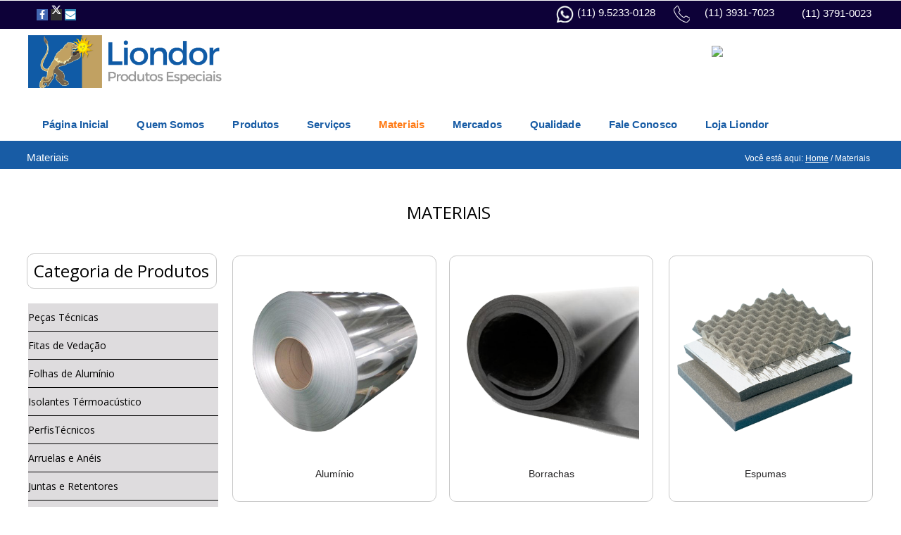

--- FILE ---
content_type: text/html; charset=utf-8
request_url: https://liondor.com.br/materiais/
body_size: 50421
content:
<!DOCTYPE html>
<html lang="pt-br">
<head>
	<script type="text/javascript">
			</script>
	<meta http-equiv="content-type" content="text/html; charset=utf-8" />
	<title>Liondor Peças Técnicas | Alumínio | EPDM | EVA | Espumas | Borrachas | Feltros | Isolantes</title>
	<base href="https://liondor.com.br/" />
	<link rel="canonical" href="https://liondor.com.br/materiais/" />	
	
						<meta name="viewport" content="width=device-width, initial-scale=1" />
					<meta name="description" content="Materiais" />
			<meta name="keywords" content="Materiais" />
		
	<!-- Facebook Open Graph -->
		<meta property="og:title" content="Liondor Peças Técnicas | Alumínio | EPDM | EVA | Espumas | Borrachas | Feltros | Isolantes" />
			<meta property="og:description" content="Materiais" />
			<meta property="og:image" content="" />
			<meta property="og:type" content="article" />
			<meta property="og:url" content="https://liondor.com.br/materiais/" />
		<!-- Facebook Open Graph end -->

		<meta name="generator" content="Construtor Hotel da WEB" />
			<script src="js/common-bundle.js?ts=20250318014026" type="text/javascript"></script>
	<script src="js/a18dcd379dc409b08f5caa6effe4144d-bundle.js?ts=20250318014026" type="text/javascript"></script>
	<link href="css/common-bundle.css?ts=20250318014026" rel="stylesheet" type="text/css" />
	<link href="https://fonts.googleapis.com/css?family=Open+Sans:300,300i,400,400i,600,600i,700,700i,800,800i&amp;subset=cyrillic,cyrillic-ext,greek,greek-ext,latin,latin-ext,vietnamese" rel="stylesheet" type="text/css" />
	<link href="https://fonts.googleapis.com/css?family=Poppins:700,700i,400,400i&amp;subset=devanagari,latin-ext,latin" rel="stylesheet" type="text/css" />
	<link href="css/a18dcd379dc409b08f5caa6effe4144d-bundle.css?ts=20250318014026" rel="stylesheet" type="text/css" id="wb-page-stylesheet" />
	<!-- Global site tag (gtag.js) - Google Analytics -->
<script async src="https://www.googletagmanager.com/gtag/js?id=UA-154001117-1"></script>
<script>
  window.dataLayer = window.dataLayer || [];
  function gtag(){dataLayer.push(arguments);}
  gtag('js', new Date());

  gtag('config', 'UA-154001117-1');
</script>

<script>
	(function() {
		var anonymize = function() {
			if (!('ga' in window) || !window.ga) {
				setTimeout(function() {
					anonymize();
				}, 50);
			} else {
				ga('set', 'anonymizeIp', true);
			}
		};
		anonymize();
	})();
</script>
<link rel="icon" href="/gallery/liongoliondor.ico-ts1575484154.png" type="image/png" />
	<script type="text/javascript">
	window.useTrailingSlashes = true;
	window.disableRightClick = false;
	window.currLang = 'pt';
</script>
	<meta name="google-site-verification" content="6bybdZYV8UxpahU2k8JLT5YUO9XQCUlX-hnv5hEEudg" />	
	<!--[if lt IE 9]>
	<script src="js/html5shiv.min.js"></script>
	<![endif]-->

		<script type="text/javascript">
		$(function () {
});    </script>
</head>


<body class="site site-lang-pt " ><div id="wb_root" class="root wb-layout-vertical"><div class="wb_sbg"></div><!-- Botão voltar ao topo -->

<script type="text/javascript">$(function(){$(window).scroll(function(){if($(this).scrollTop()!=0){$("#rb-top")
.fadeIn()}else{$("#rb-top").fadeOut()}});$("#rb-top").click(function(){$("body,html").animate({scrollTop:0},800);return false})});
</script>

<style type="text/css">
a.toTop { 
background-color: #848484;
border: 0; 
border-radius: 53px;
bottom: 10px; 
color: #ffffff; 
cursor: pointer; 
display: none; 
font-size: 14px; 
padding: 10px 12px;
position: fixed; 
text-decoration:none; 
right: 8px; 
text-align: center; 
width: auto; 
z-index:500;
}
a.toTop:hover {background-color: #5D5D5D;}
</style>

<a href=""></a>
<a id="rb-top" class="toTop" style="display: none; position: fixed; bottom: 90px; right:1%; cursor:pointer;">
<i class="fa fa-chevron-up"></i><br>
<span style="font-size:12px;">TOPO</span>
</a><div id="wb_header_a18dcd379dc409b08f5caa6effe4144d" class="wb_element wb-layout-element" data-plugin="LayoutElement"><div class="wb_content wb-layout-vertical"><div id="a18dcd3566f5597d4ac51e1f9307e99b" class="wb_element wb-layout-element" data-plugin="LayoutElement"><div class="wb_content wb-layout-absolute"><div id="a18dcd3566f55ab58e22ab454666fa11" class="wb_element wb_element_picture wb-prevent-layout-click" data-plugin="Picture" title="Logo Liondor"><a name="Liondor+Podutos+Especiais" class="wb_anchor"></a><div class="wb_picture_wrap"><div class="wb-picture-wrapper"><img loading="lazy" alt="Logo Liondor" src="gallery_gen/6d11d59778b8d4b0c49701895892efe1_560x150_fit.png?ts=1742254830" class="wb-picture-mode-default"><script type="text/javascript">
					$("#a18dcd3566f55ab58e22ab454666fa11").on("click touchstart touchend touchmove", function(e) {
						if (e.type === "touchstart") {
							$(this).data("pswpDisabled", false);
						} else if (e.type === "touchmove") {
							$(this).data("pswpDisabled", true);
						}
						if ((e.type === "click" || e.type === "touchend") && !$(this).data("pswpDisabled")) {
							if ($(this).data("clicked")) { return; }
							$(this).data("clicked", true);
							var img = new Image();
							img.onload = function() {
								(new PhotoSwipe($('.wb_pswp').get(0), PhotoSwipeUI_Default, [{
									src: this.src,
									w: this.width,
									h: this.height,
									msrc: this.src
								}], { index: 0, closeOnScroll: false })).init();
								$("#a18dcd3566f55ab58e22ab454666fa11").data("clicked", false);
							};
							img.src = "gallery\/logo-liondor-ts1576683947.png";
						}
					});
				</script><img loading="lazy" alt="Logo Liondor" src="gallery_gen/6d11d59778b8d4b0c49701895892efe1_fit.png?ts=1742254830" class="wb-picture-mode wb-picture-mode-tablet"><img loading="lazy" alt="Logo Liondor" src="gallery_gen/6d11d59778b8d4b0c49701895892efe1_fit.png?ts=1742254830" class="wb-picture-mode wb-picture-mode-desktop"><img loading="lazy" alt="Logo Liondor" src="gallery_gen/6d11d59778b8d4b0c49701895892efe1_fit.png?ts=1742254830" class="wb-picture-mode wb-picture-mode-tv"></div></div></div><div id="a18dcd3566f55bc5a8edb662a6ba92a5" class="wb_element wb_element_picture" data-plugin="Picture" title="Whatsapp"><div class="wb_picture_wrap"><div class="wb-picture-wrapper"><img loading="lazy" alt="Whatsapp" src="gallery_gen/53438bf36c69cebeb3a2e5bf0e097aa0_54x50_0x0_54x53_crop.png?ts=1742254830" class="wb-picture-mode-default"><img loading="lazy" alt="Whatsapp" src="gallery_gen/53438bf36c69cebeb3a2e5bf0e097aa0_fit.png?ts=1742254830" class="wb-picture-mode wb-picture-mode-tablet"><img loading="lazy" alt="Whatsapp" src="gallery_gen/53438bf36c69cebeb3a2e5bf0e097aa0_54x50_0x0_52x51_crop.png?ts=1742254830" class="wb-picture-mode wb-picture-mode-desktop"><img loading="lazy" alt="Whatsapp" src="gallery_gen/53438bf36c69cebeb3a2e5bf0e097aa0_54x50_0x0_54x53_crop.png?ts=1742254830" class="wb-picture-mode wb-picture-mode-tv"></div></div></div><div id="a18dcd3566f55c86380688a628a3912d" class="wb_element wb_element_picture" data-plugin="Picture" title=""><div class="wb_picture_wrap"><div class="wb-picture-wrapper"><img loading="lazy" alt="" src="gallery_gen/515a2d7ec2be9dba56c437eabce829a1_46x48_0x0_48x48_crop.png?ts=1742254830" class="wb-picture-mode-default"><img loading="lazy" alt="" src="gallery_gen/515a2d7ec2be9dba56c437eabce829a1_fit.png?ts=1742254830" class="wb-picture-mode wb-picture-mode-phone"><img loading="lazy" alt="" src="gallery_gen/515a2d7ec2be9dba56c437eabce829a1_fit.png?ts=1742254830" class="wb-picture-mode wb-picture-mode-tablet"><img loading="lazy" alt="" src="gallery_gen/515a2d7ec2be9dba56c437eabce829a1_46x48_0x0_48x48_crop.png?ts=1742254830" class="wb-picture-mode wb-picture-mode-desktop"><img loading="lazy" alt="" src="gallery_gen/515a2d7ec2be9dba56c437eabce829a1_46x48_0x0_48x48_crop.png?ts=1742254830" class="wb-picture-mode wb-picture-mode-tv"></div></div></div><div id="a18dcd3566f55d5eab5575c99c9b3727" class="wb_element" data-plugin="CustomHtml" style=" overflow: hidden;"><div style="width: 100%; height: 100%; overflow-y: auto;"><div><a href="https://api.whatsapp.com/send?phone=5511952330128&text=Queria uma informação sobre um produto" target="_blank"><img class="whatsapp" src="https://construtor.hoteldaweb.com.br/data/l/i/liondor.com.br/gallery/botao-whatsapp2-ts1578510653.png?ts=1578510655840?ts=1578509783340"></a></div>

</div></div><div id="a18dcd3566f55e6bd2a4263e33aab22c" class="wb_element wb_text_element" data-plugin="TextArea" style=" line-height: normal;"><p class="wb-stl-custom1" data-dnid="180217">(11) 9.5233-0128</p></div><div id="a18dcd3566f55f6ece3d5d9663733c97" class="wb_element wb_text_element" data-plugin="TextArea" style=" line-height: normal;"><p class="wb-stl-custom2" data-dnid="180219">(11) 3931-7023</p></div><div id="a18dcd3566f560de5ed6c462a0b3e77e" class="wb_element wb-prevent-layout-click" data-plugin="BookmarksShare"><script type="text/javascript">$(function () { 
			 $(".wb_share_button").map(function (key, item) {
			  var $item = $(item);
			  if ($item.hasClass("share_button_facebook")) $item.attr("href", "https://www.facebook.com/sharer/sharer.php?u=" + encodeURIComponent(window.location.toString()));
			  if ($item.hasClass("share_button_twitter")) $item.attr("href", "https://twitter.com/intent/tweet?url=" + encodeURIComponent(window.location.toString()));
			  if ($item.hasClass("share_button_pinterest")) $item.attr("href", "https://www.pinterest.com/pin/create/button/?&url=" + encodeURIComponent(window.location.toString()));
			  if ($item.hasClass("share_button_linkedin")) $item.attr("href", "https://www.linkedin.com/sharing/share-offsite/?url=" + encodeURIComponent(window.location.toString()));
			  if ($item.hasClass("share_button_reddit")) $item.attr("href", "https://www.reddit.com/submit?url=" + encodeURIComponent(window.location.toString()));
			  if ($item.hasClass("share_button_tumblr")) $item.attr("href", "https://www.tumblr.com/widgets/share/tool?posttype=link&canonicalUrl=" + encodeURIComponent(window.location.toString()));
			  if ($item.hasClass("share_button_whatsapp")) $item.attr("href", "https://api.whatsapp.com/send?text=" + encodeURIComponent(window.location.toString()));
			  if ($item.hasClass("share_button_telegram")) $item.attr("href", "https://t.me/share/url?url=" + encodeURIComponent(window.location.toString()));
			  if ($item.hasClass("share_button_email")) $item.attr("href", "mailto:?body=" + encodeURIComponent(window.location.toString()));
			  if ($item.hasClass("share_button_vk")) $item.attr("href", "https://vk.com/share.php?url=" + encodeURIComponent(window.location.toString()));
			  if ($item.hasClass("share_button_odnoklassniki_ru")) $item.attr("href", "https://connect.ok.ru/dk?st.cmd=WidgetSharePreview&st.shareUrl=" + encodeURIComponent(window.location.toString()));
			  if ($item.hasClass("share_button_print")) $item.attr("href", "javascript:window.print()");
			 });
			})</script><div class="wb_share_button_wrap colored"><a target="_blank" id="a18dcd3566f560de5ed6c462a0b3e77e_facebook" class="wb_share_button share_button_facebook size_16x16" style=""><span class="fa fa-facebook"></span></a><a target="_blank" id="a18dcd3566f560de5ed6c462a0b3e77e_twitter" class="wb_share_button share_button_twitter size_16x16" style=" margin-left: 4px;"><span class="ico-pl-twitter-x"></span></a><a target="_blank" id="a18dcd3566f560de5ed6c462a0b3e77e_email" class="wb_share_button share_button_email size_16x16" style=" margin-left: 4px;"><span class="fa fa-envelope"></span></a></div></div><div id="a18dcd3566f561bece77e3282bf8e8c0" class="wb_element wb-menu wb-prevent-layout-click wb-menu-mobile" data-plugin="Menu"><a class="btn btn-default btn-collapser"><span class="icon-bar"></span><span class="icon-bar"></span><span class="icon-bar"></span></a><ul class="hmenu" dir="ltr"><li class=""><a href="https://liondor.com.br/">Página Inicial</a></li><li class=""><a href="quem-somos/">Quem Somos</a></li><li class=""><a href="produtos/">Produtos</a><ul><li class=""><a href="pecas-tecnicas/">Peças Técnicas</a></li><li class=""><a href="fitas-de-vedacao/">Fitas de Vedação</a></li><li class=""><a href="folhas-de-aluminio/">Folhas de Alumínio</a></li><li class=""><a href="isolantes-termoacusticos/">Isolantes Termoacústicos</a></li><li class=""><a href="perfis-tecnicos/">Perfis Técnicos</a></li><li class=""><a href="aneis-e-arruelas/">Anéis e Arruelas</a></li><li class=""><a href="juntas-e-retentores/">Juntas e Retentores</a></li><li class=""><a href="pecas-especiais/">Peças Especiais</a></li><li class=""><a href="organizadores-em-eva/">Organizador em EVA</a></li></ul></li><li class=""><a href="servicos/">Serviços</a><ul><li class=""><a href="adesivacao-e-corte/">Adesivação e Corte</a></li><li class=""><a href="corte-a-laser/">Corte à Laser</a></li><li class=""><a href="projetos-3d/">Projetos 3D</a></li><li class=""><a href="impressao-3d/">Impressão 3D</a></li></ul></li><li class="wb_this_page_menu_item"><a href="materiais/">Materiais</a><ul><li class=""><a href="aluminio/">Alumínio</a></li><li class=""><a href="borrachas-industriais/">Borracha</a></li><li class=""><a href="espumas/">Espumas</a></li><li class=""><a href="eva-placas-e-pecas-tecnicas/">EVA</a></li><li class=""><a href="feltros-industriais/">Feltros</a></li><li class=""><a href="isolante-acustico/">Isolante Acústico</a></li><li class=""><a href="isolantes-termicos/">Isolantes Térmicos</a></li><li class=""><a href="resistencia-niquel-cromo/">NiCr</a></li><li class=""><a href="silicone/">Silicone</a></li></ul></li><li class=""><a href="mercados/">Mercados</a><ul><li class=""><a href="mercado-aeronautico/">Aeronáutico</a></li><li class=""><a href="mercado-automotivo/">Automotivo</a></li><li class=""><a href="mercado-construcao-civil/">Construção Civil</a></li><li class=""><a href="mercado-energia/">Energia</a></li><li class=""><a href="mercado-manutencao-industrial/">Manutenção Industrial</a></li><li class=""><a href="mercado-nautico/">Náutico</a></li><li class=""><a href="mercado-petroquimico/">Petroquímico</a></li><li class=""><a href="mercado-refrigeracao/">Refrigeração</a></li><li class=""><a href="mercado-seguranca/">Segurança</a></li><li class=""><a href="mercado-sinalizacao/">Sinalização</a></li></ul></li><li class=""><a href="qualidade/">Qualidade</a><ul><li class=""><a href="certificacoes/">Certificações</a></li><li class=""><a href="liondor-sustentavel/">Liondor Sustentável</a></li></ul></li><li class=""><a href="fale-conosco/">Fale Conosco</a></li><li class=""><a href="https://www.lojaliondor.com.br/" target="_blank">Loja Liondor</a></li></ul><div class="clearfix"></div></div><div id="a18dcd3566f5624779c96ecf2fcbd039" class="wb_element wb_text_element" data-plugin="TextArea" style=" line-height: normal;"><p class="wb-stl-custom2" data-dnid="180227">(11) 3791-0023</p></div></div></div></div><div class="wb-full-width-container wb-layout-absolute"><div id="a18dcd3566f5635923d8ada60a419f61" class="wb_element wb_element_shape" data-plugin="Shape"><div class="wb_shp"></div></div></div></div><div id="wb_main_a18dcd379dc409b08f5caa6effe4144d" class="wb_element wb-layout-element" data-plugin="LayoutElement"><div class="wb_content wb-layout-vertical"><div id="a18dcd3566f564a65e60af0132139dec" class="wb_element wb-layout-element" data-plugin="LayoutElement"><div class="wb_content wb-layout-absolute"><div id="a18dcd3566f565e7ec4c226328694a58" class="wb_element wb_text_element" data-plugin="TextArea" style=" line-height: normal;"><p class="wb-stl-custom53" data-dnid="180230"><br>Você está aqui: <u><a href="">Home</a></u> / Materiais</p></div><div id="a18dcd3566f56635d55c2f5a217f2372" class="wb_element wb_text_element" data-plugin="TextArea" style=" line-height: normal;"><p class="wb-stl-custom1" data-dnid="180232">Materiais</p></div><div id="a18dcd3566f56785c6fcb6f6bbb53216" class="wb_element" data-plugin="Button"><a name="Alum%C3%ADnio" class="wb_anchor"></a><a class="wb_button"><span>Alumínio</span></a></div><div id="a18dcd3566f568fba91211336bdaa704" class="wb_element wb_text_element" data-plugin="TextArea" style=" line-height: normal;"><h5 class="wb-stl-custom33" data-dnid="180236">MATERIAIS </h5></div><div id="a18dcd3566f5695496d64d3a007f7a05" class="wb_element" data-plugin="Button"><a name="Borrachas" class="wb_anchor"></a><a class="wb_button"><span>Borrachas</span></a></div><div id="a18dcd3566f56ac5498c332fde56d1db" class="wb_element" data-plugin="Button"><a name="Espumas" class="wb_anchor"></a><a class="wb_button"><span>Espumas</span></a></div><div id="a18dcd3566f56b40f0fae9fff42c6f52" class="wb_element" data-plugin="Button"><a name="EVA" class="wb_anchor"></a><a class="wb_button"><span>EVA</span></a></div><div id="a18dcd3566f56c025ce764b9ad7fe8d9" class="wb_element" data-plugin="Button"><a name="Feltros" class="wb_anchor"></a><a class="wb_button"><span>Feltros</span></a></div><div id="a18dcd3566f56de787efda75ce653999" class="wb_element" data-plugin="Button"><a name="Isolamentos+Ac%C3%BAsticos" class="wb_anchor"></a><a class="wb_button"><span>Isolantes Acústicos</span></a></div><div id="a18dcd3566f56ef91546ddc3513b0ed5" class="wb_element" data-plugin="Button"><a name="Isolamentos+T%C3%A9rmicos" class="wb_anchor"></a><a class="wb_button"><span>Isolantes Térmicos</span></a></div><div id="a18dcd3566f56f154ac64d06de73620e" class="wb_element" data-plugin="Button"><a name="NiCr" class="wb_anchor"></a><a class="wb_button"><span>NICR</span></a></div><div id="a18dcd3566f570ad81ead0b1edea42af" class="wb_element" data-plugin="Button"><a name="Silicones" class="wb_anchor"></a><a class="wb_button"><span>Silicone</span></a></div><div id="a18dcd3566f5712fa8fd681b7364f261" class="wb_element wb_element_picture wb-prevent-layout-click" data-plugin="Picture" title="EVA"><a name="EVA" class="wb_anchor"></a><div class="wb_picture_wrap"><div class="wb-picture-wrapper"><img loading="lazy" alt="EVA" src="gallery_gen/428b0dad048831cf7259c8e9e83154f6_fit.png?ts=1742254830" class="wb-picture-mode-default"><script type="text/javascript">
					$("#a18dcd3566f5712fa8fd681b7364f261").on("click touchstart touchend touchmove", function(e) {
						if (e.type === "touchstart") {
							$(this).data("pswpDisabled", false);
						} else if (e.type === "touchmove") {
							$(this).data("pswpDisabled", true);
						}
						if ((e.type === "click" || e.type === "touchend") && !$(this).data("pswpDisabled")) {
							if ($(this).data("clicked")) { return; }
							$(this).data("clicked", true);
							var img = new Image();
							img.onload = function() {
								(new PhotoSwipe($('.wb_pswp').get(0), PhotoSwipeUI_Default, [{
									src: this.src,
									w: this.width,
									h: this.height,
									msrc: this.src
								}], { index: 0, closeOnScroll: false })).init();
								$("#a18dcd3566f5712fa8fd681b7364f261").data("clicked", false);
							};
							img.src = "gallery\/eva-liondor-ts1577035844.png";
						}
					});
				</script><img loading="lazy" alt="EVA" src="gallery_gen/428b0dad048831cf7259c8e9e83154f6_fit.png?ts=1742254830" class="wb-picture-mode wb-picture-mode-phone"><img loading="lazy" alt="EVA" src="gallery_gen/428b0dad048831cf7259c8e9e83154f6_fit.png?ts=1742254830" class="wb-picture-mode wb-picture-mode-tablet"><img loading="lazy" alt="EVA" src="gallery_gen/428b0dad048831cf7259c8e9e83154f6_fit.png?ts=1742254830" class="wb-picture-mode wb-picture-mode-desktop"><img loading="lazy" alt="EVA" src="gallery_gen/428b0dad048831cf7259c8e9e83154f6_fit.png?ts=1742254830" class="wb-picture-mode wb-picture-mode-tv"></div></div></div><div id="a18dcd3566f572d2b13b7d6a0b2ff1c4" class="wb_element wb_element_picture" data-plugin="Picture" title="Alumínio"><div class="wb_picture_wrap"><div class="wb-picture-wrapper"><a href="aluminio/" title="Alumínio"><img loading="lazy" alt="Alumínio" src="gallery_gen/e75ca9da1e243f48d9f8e9216d12ef2e_fit.png?ts=1742254830" class="wb-picture-mode-default"><img loading="lazy" alt="Alumínio" src="gallery_gen/e75ca9da1e243f48d9f8e9216d12ef2e_fit.png?ts=1742254830" class="wb-picture-mode wb-picture-mode-phone"><img loading="lazy" alt="Alumínio" src="gallery_gen/e75ca9da1e243f48d9f8e9216d12ef2e_fit.png?ts=1742254830" class="wb-picture-mode wb-picture-mode-tablet"><img loading="lazy" alt="Alumínio" src="gallery_gen/e75ca9da1e243f48d9f8e9216d12ef2e_fit.png?ts=1742254830" class="wb-picture-mode wb-picture-mode-desktop"><img loading="lazy" alt="Alumínio" src="gallery_gen/e75ca9da1e243f48d9f8e9216d12ef2e_fit.png?ts=1742254830" class="wb-picture-mode wb-picture-mode-tv"></a></div></div></div><div id="a18dcd3566f573ba1e38cb1066a06c99" class="wb_element wb_element_picture wb-prevent-layout-click" data-plugin="Picture" title="Isolamentos Acústicos"><a name="Isolamentos+Ac%C3%BAsticos" class="wb_anchor"></a><div class="wb_picture_wrap"><div class="wb-picture-wrapper"><img loading="lazy" alt="Isolamentos Acústicos" src="gallery_gen/e6e66721b9cf964e61b4ee034ac3c4d8_fit.png?ts=1742254830" class="wb-picture-mode-default"><script type="text/javascript">
					$("#a18dcd3566f573ba1e38cb1066a06c99").on("click touchstart touchend touchmove", function(e) {
						if (e.type === "touchstart") {
							$(this).data("pswpDisabled", false);
						} else if (e.type === "touchmove") {
							$(this).data("pswpDisabled", true);
						}
						if ((e.type === "click" || e.type === "touchend") && !$(this).data("pswpDisabled")) {
							if ($(this).data("clicked")) { return; }
							$(this).data("clicked", true);
							var img = new Image();
							img.onload = function() {
								(new PhotoSwipe($('.wb_pswp').get(0), PhotoSwipeUI_Default, [{
									src: this.src,
									w: this.width,
									h: this.height,
									msrc: this.src
								}], { index: 0, closeOnScroll: false })).init();
								$("#a18dcd3566f573ba1e38cb1066a06c99").data("clicked", false);
							};
							img.src = "gallery\/isolamento-acustico-liondor-ts1577035912.png";
						}
					});
				</script><img loading="lazy" alt="Isolamentos Acústicos" src="gallery_gen/e6e66721b9cf964e61b4ee034ac3c4d8_fit.png?ts=1742254830" class="wb-picture-mode wb-picture-mode-phone"><img loading="lazy" alt="Isolamentos Acústicos" src="gallery_gen/e6e66721b9cf964e61b4ee034ac3c4d8_fit.png?ts=1742254830" class="wb-picture-mode wb-picture-mode-tablet"><img loading="lazy" alt="Isolamentos Acústicos" src="gallery_gen/e6e66721b9cf964e61b4ee034ac3c4d8_fit.png?ts=1742254830" class="wb-picture-mode wb-picture-mode-desktop"><img loading="lazy" alt="Isolamentos Acústicos" src="gallery_gen/e6e66721b9cf964e61b4ee034ac3c4d8_fit.png?ts=1742254830" class="wb-picture-mode wb-picture-mode-tv"></div></div></div><div id="a18dcd3566f574cee890d1e4f77057d6" class="wb_element wb_element_picture wb-prevent-layout-click" data-plugin="Picture" title="Isolamentos Térmicos"><a name="Isolamentos+T%C3%A9rmicos" class="wb_anchor"></a><div class="wb_picture_wrap"><div class="wb-picture-wrapper"><img loading="lazy" alt="Isolamentos Térmicos" src="gallery_gen/f8282ed841113d95eea2e5fccbc0bfc4_fit.png?ts=1742254830" class="wb-picture-mode-default"><script type="text/javascript">
					$("#a18dcd3566f574cee890d1e4f77057d6").on("click touchstart touchend touchmove", function(e) {
						if (e.type === "touchstart") {
							$(this).data("pswpDisabled", false);
						} else if (e.type === "touchmove") {
							$(this).data("pswpDisabled", true);
						}
						if ((e.type === "click" || e.type === "touchend") && !$(this).data("pswpDisabled")) {
							if ($(this).data("clicked")) { return; }
							$(this).data("clicked", true);
							var img = new Image();
							img.onload = function() {
								(new PhotoSwipe($('.wb_pswp').get(0), PhotoSwipeUI_Default, [{
									src: this.src,
									w: this.width,
									h: this.height,
									msrc: this.src
								}], { index: 0, closeOnScroll: false })).init();
								$("#a18dcd3566f574cee890d1e4f77057d6").data("clicked", false);
							};
							img.src = "gallery\/isolamento-termico-liondor-ts1577035926.png";
						}
					});
				</script><img loading="lazy" alt="Isolamentos Térmicos" src="gallery_gen/f8282ed841113d95eea2e5fccbc0bfc4_fit.png?ts=1742254830" class="wb-picture-mode wb-picture-mode-phone"><img loading="lazy" alt="Isolamentos Térmicos" src="gallery_gen/f8282ed841113d95eea2e5fccbc0bfc4_fit.png?ts=1742254830" class="wb-picture-mode wb-picture-mode-tablet"><img loading="lazy" alt="Isolamentos Térmicos" src="gallery_gen/f8282ed841113d95eea2e5fccbc0bfc4_fit.png?ts=1742254830" class="wb-picture-mode wb-picture-mode-desktop"><img loading="lazy" alt="Isolamentos Térmicos" src="gallery_gen/f8282ed841113d95eea2e5fccbc0bfc4_fit.png?ts=1742254830" class="wb-picture-mode wb-picture-mode-tv"></div></div></div><div id="a18dcd3566f575b7f6f2defa77cae005" class="wb_element wb_element_picture wb-prevent-layout-click" data-plugin="Picture" title="Feltros"><a name="Feltros" class="wb_anchor"></a><div class="wb_picture_wrap"><div class="wb-picture-wrapper"><img loading="lazy" alt="Feltros" src="gallery_gen/fe0fc58abc44a81f74051bc9a9b2e0d0_fit.png?ts=1742254830" class="wb-picture-mode-default"><script type="text/javascript">
					$("#a18dcd3566f575b7f6f2defa77cae005").on("click touchstart touchend touchmove", function(e) {
						if (e.type === "touchstart") {
							$(this).data("pswpDisabled", false);
						} else if (e.type === "touchmove") {
							$(this).data("pswpDisabled", true);
						}
						if ((e.type === "click" || e.type === "touchend") && !$(this).data("pswpDisabled")) {
							if ($(this).data("clicked")) { return; }
							$(this).data("clicked", true);
							var img = new Image();
							img.onload = function() {
								(new PhotoSwipe($('.wb_pswp').get(0), PhotoSwipeUI_Default, [{
									src: this.src,
									w: this.width,
									h: this.height,
									msrc: this.src
								}], { index: 0, closeOnScroll: false })).init();
								$("#a18dcd3566f575b7f6f2defa77cae005").data("clicked", false);
							};
							img.src = "gallery\/feltro-liondor-ts1577035864.png";
						}
					});
				</script><img loading="lazy" alt="Feltros" src="gallery_gen/fe0fc58abc44a81f74051bc9a9b2e0d0_fit.png?ts=1742254830" class="wb-picture-mode wb-picture-mode-phone"><img loading="lazy" alt="Feltros" src="gallery_gen/fe0fc58abc44a81f74051bc9a9b2e0d0_fit.png?ts=1742254830" class="wb-picture-mode wb-picture-mode-tablet"><img loading="lazy" alt="Feltros" src="gallery_gen/fe0fc58abc44a81f74051bc9a9b2e0d0_fit.png?ts=1742254830" class="wb-picture-mode wb-picture-mode-desktop"><img loading="lazy" alt="Feltros" src="gallery_gen/fe0fc58abc44a81f74051bc9a9b2e0d0_fit.png?ts=1742254830" class="wb-picture-mode wb-picture-mode-tv"></div></div></div><div id="a18dcd3566f5760b6f47de6ea6119320" class="wb_element wb_element_picture wb-prevent-layout-click" data-plugin="Picture" title="Silicones"><a name="Silicones" class="wb_anchor"></a><div class="wb_picture_wrap"><div class="wb-picture-wrapper"><img loading="lazy" alt="Silicones" src="gallery_gen/0042b34f0e432139d7dfd10c45f45499_fit.png?ts=1742254830" class="wb-picture-mode-default"><script type="text/javascript">
					$("#a18dcd3566f5760b6f47de6ea6119320").on("click touchstart touchend touchmove", function(e) {
						if (e.type === "touchstart") {
							$(this).data("pswpDisabled", false);
						} else if (e.type === "touchmove") {
							$(this).data("pswpDisabled", true);
						}
						if ((e.type === "click" || e.type === "touchend") && !$(this).data("pswpDisabled")) {
							if ($(this).data("clicked")) { return; }
							$(this).data("clicked", true);
							var img = new Image();
							img.onload = function() {
								(new PhotoSwipe($('.wb_pswp').get(0), PhotoSwipeUI_Default, [{
									src: this.src,
									w: this.width,
									h: this.height,
									msrc: this.src
								}], { index: 0, closeOnScroll: false })).init();
								$("#a18dcd3566f5760b6f47de6ea6119320").data("clicked", false);
							};
							img.src = "gallery\/silicone-liondor-ts1577035935.png";
						}
					});
				</script><img loading="lazy" alt="Silicones" src="gallery_gen/0042b34f0e432139d7dfd10c45f45499_fit.png?ts=1742254830" class="wb-picture-mode wb-picture-mode-phone"><img loading="lazy" alt="Silicones" src="gallery_gen/0042b34f0e432139d7dfd10c45f45499_fit.png?ts=1742254830" class="wb-picture-mode wb-picture-mode-tablet"><img loading="lazy" alt="Silicones" src="gallery_gen/0042b34f0e432139d7dfd10c45f45499_fit.png?ts=1742254830" class="wb-picture-mode wb-picture-mode-desktop"><img loading="lazy" alt="Silicones" src="gallery_gen/0042b34f0e432139d7dfd10c45f45499_fit.png?ts=1742254830" class="wb-picture-mode wb-picture-mode-tv"></div></div></div><div id="a18dcd3566f577bfbb786fa19ddf1eab" class="wb_element wb_element_picture wb-prevent-layout-click" data-plugin="Picture" title="Borrachas"><a name="Borrachas" class="wb_anchor"></a><div class="wb_picture_wrap"><div class="wb-picture-wrapper"><img loading="lazy" alt="Borrachas" src="gallery_gen/3f24c7d01a061673da23aabbbc7d8218_fit.png?ts=1742254830" class="wb-picture-mode-default"><script type="text/javascript">
					$("#a18dcd3566f577bfbb786fa19ddf1eab").on("click touchstart touchend touchmove", function(e) {
						if (e.type === "touchstart") {
							$(this).data("pswpDisabled", false);
						} else if (e.type === "touchmove") {
							$(this).data("pswpDisabled", true);
						}
						if ((e.type === "click" || e.type === "touchend") && !$(this).data("pswpDisabled")) {
							if ($(this).data("clicked")) { return; }
							$(this).data("clicked", true);
							var img = new Image();
							img.onload = function() {
								(new PhotoSwipe($('.wb_pswp').get(0), PhotoSwipeUI_Default, [{
									src: this.src,
									w: this.width,
									h: this.height,
									msrc: this.src
								}], { index: 0, closeOnScroll: false })).init();
								$("#a18dcd3566f577bfbb786fa19ddf1eab").data("clicked", false);
							};
							img.src = "gallery\/borracha-liondor-ts1577035815.png";
						}
					});
				</script><img loading="lazy" alt="Borrachas" src="gallery_gen/3f24c7d01a061673da23aabbbc7d8218_fit.png?ts=1742254830" class="wb-picture-mode wb-picture-mode-phone"><img loading="lazy" alt="Borrachas" src="gallery_gen/3f24c7d01a061673da23aabbbc7d8218_fit.png?ts=1742254830" class="wb-picture-mode wb-picture-mode-tablet"><img loading="lazy" alt="Borrachas" src="gallery_gen/3f24c7d01a061673da23aabbbc7d8218_fit.png?ts=1742254830" class="wb-picture-mode wb-picture-mode-desktop"><img loading="lazy" alt="Borrachas" src="gallery_gen/3f24c7d01a061673da23aabbbc7d8218_fit.png?ts=1742254830" class="wb-picture-mode wb-picture-mode-tv"></div></div></div><div id="a18dcd3566f578d566a6d9771af8d509" class="wb_element wb_element_picture wb-prevent-layout-click" data-plugin="Picture" title="Espumas"><a name="Espumas" class="wb_anchor"></a><div class="wb_picture_wrap"><div class="wb-picture-wrapper"><img loading="lazy" alt="Espumas" src="gallery_gen/82f87b3effadef867527b4b4436bc9d7_fit.png?ts=1742254830" class="wb-picture-mode-default"><script type="text/javascript">
					$("#a18dcd3566f578d566a6d9771af8d509").on("click touchstart touchend touchmove", function(e) {
						if (e.type === "touchstart") {
							$(this).data("pswpDisabled", false);
						} else if (e.type === "touchmove") {
							$(this).data("pswpDisabled", true);
						}
						if ((e.type === "click" || e.type === "touchend") && !$(this).data("pswpDisabled")) {
							if ($(this).data("clicked")) { return; }
							$(this).data("clicked", true);
							var img = new Image();
							img.onload = function() {
								(new PhotoSwipe($('.wb_pswp').get(0), PhotoSwipeUI_Default, [{
									src: this.src,
									w: this.width,
									h: this.height,
									msrc: this.src
								}], { index: 0, closeOnScroll: false })).init();
								$("#a18dcd3566f578d566a6d9771af8d509").data("clicked", false);
							};
							img.src = "gallery\/espumas-liondor-ts1577035829.png";
						}
					});
				</script><img loading="lazy" alt="Espumas" src="gallery_gen/82f87b3effadef867527b4b4436bc9d7_fit.png?ts=1742254830" class="wb-picture-mode wb-picture-mode-phone"><img loading="lazy" alt="Espumas" src="gallery_gen/82f87b3effadef867527b4b4436bc9d7_fit.png?ts=1742254830" class="wb-picture-mode wb-picture-mode-tablet"><img loading="lazy" alt="Espumas" src="gallery_gen/82f87b3effadef867527b4b4436bc9d7_fit.png?ts=1742254830" class="wb-picture-mode wb-picture-mode-desktop"><img loading="lazy" alt="Espumas" src="gallery_gen/82f87b3effadef867527b4b4436bc9d7_fit.png?ts=1742254830" class="wb-picture-mode wb-picture-mode-tv"></div></div></div><div id="a18dcd3566f57972c83a31772d76e14f" class="wb_element wb_element_picture wb-prevent-layout-click" data-plugin="Picture" title="NiCr"><a name="NiCr" class="wb_anchor"></a><div class="wb_picture_wrap"><div class="wb-picture-wrapper"><img loading="lazy" alt="NiCr" src="gallery_gen/bcac6d1a2367f1d61ca402d34fe4820d_500x500_fit.png?ts=1742254830" class="wb-picture-mode-default"><script type="text/javascript">
					$("#a18dcd3566f57972c83a31772d76e14f").on("click touchstart touchend touchmove", function(e) {
						if (e.type === "touchstart") {
							$(this).data("pswpDisabled", false);
						} else if (e.type === "touchmove") {
							$(this).data("pswpDisabled", true);
						}
						if ((e.type === "click" || e.type === "touchend") && !$(this).data("pswpDisabled")) {
							if ($(this).data("clicked")) { return; }
							$(this).data("clicked", true);
							var img = new Image();
							img.onload = function() {
								(new PhotoSwipe($('.wb_pswp').get(0), PhotoSwipeUI_Default, [{
									src: this.src,
									w: this.width,
									h: this.height,
									msrc: this.src
								}], { index: 0, closeOnScroll: false })).init();
								$("#a18dcd3566f57972c83a31772d76e14f").data("clicked", false);
							};
							img.src = "gallery\/fita-nicrocrome2-liondor-ts1577451442.png";
						}
					});
				</script><img loading="lazy" alt="NiCr" src="gallery_gen/bcac6d1a2367f1d61ca402d34fe4820d_fit.png?ts=1742254830" class="wb-picture-mode wb-picture-mode-phone"><img loading="lazy" alt="NiCr" src="gallery_gen/bcac6d1a2367f1d61ca402d34fe4820d_fit.png?ts=1742254830" class="wb-picture-mode wb-picture-mode-tablet"><img loading="lazy" alt="NiCr" src="gallery_gen/bcac6d1a2367f1d61ca402d34fe4820d_fit.png?ts=1742254830" class="wb-picture-mode wb-picture-mode-desktop"><img loading="lazy" alt="NiCr" src="gallery_gen/bcac6d1a2367f1d61ca402d34fe4820d_fit.png?ts=1742254830" class="wb-picture-mode wb-picture-mode-tv"></div></div></div><div id="a18dcd3566f57af9477b20caa3a89b53" class="wb_element wb_element_shape" data-plugin="Shape"><div class="wb_shp"></div></div><div id="a18dcd3566f57be2f495b8484667166f" class="wb_element wb_element_shape" data-plugin="Shape"><div class="wb_shp"></div></div><div id="a18dcd3566f57cbcd69328c40c93a70d" class="wb_element wb_element_shape" data-plugin="Shape"><div class="wb_shp"></div></div><div id="a18dcd3566f57d60bcca77879b9d562d" class="wb_element wb_element_shape" data-plugin="Shape"><div class="wb_shp"></div></div><div id="a18dcd3566f57eb01cea67932e0d7600" class="wb_element wb_element_shape" data-plugin="Shape"><div class="wb_shp"></div></div><div id="a18dcd3566f57f1d527c6e7ab2e72248" class="wb_element wb_element_shape" data-plugin="Shape"><div class="wb_shp"></div></div><div id="a18dcd3566f58075ceb4b54309ba18f5" class="wb_element wb_element_shape" data-plugin="Shape"><div class="wb_shp"></div></div><div id="a18dcd3566f581c367f6bee6c11fc2ad" class="wb_element wb_element_shape" data-plugin="Shape"><div class="wb_shp"></div></div><div id="a18dcd3566f582e2546a84f73ed80dc8" class="wb_element" data-plugin="Button"><a class="wb_button" href="adesivacao-e-corte/"><span>Corte e Adesivação</span></a></div><div id="a18dcd3566f58332583b13ec86226056" class="wb_element" data-plugin="Button"><a class="wb_button" href="corte-a-laser/"><span>Corte a Laser</span></a></div><div id="a18dcd3566f5848558511eb0b4cde4e9" class="wb_element" data-plugin="Button"><a class="wb_button" href="projetos-3d/"><span>Projetos 3D</span></a></div><div id="a18dcd3566f5850e7ac693fbff811b14" class="wb_element" data-plugin="Button"><a class="wb_button" href="impressao-3d/"><span>Impressão 3D</span></a></div><div id="a18dcd3566f5860c4228ad55af51ddfa" class="wb_element wb_text_element" data-plugin="TextArea" style=" line-height: normal;"><h5 class="wb-stl-custom30" data-dnid="180283">Serviços</h5></div><div id="a18dcd3566f587496280dfbfae02f8b7" class="wb_element wb_element_shape" data-plugin="Shape"><div class="wb_shp"></div></div><div id="a18dcd3566f5881a2a637a48fa89f96c" class="wb_element" data-plugin="Button"><a class="wb_button" href="pecas-tecnicas/"><span>Peças Técnicas</span></a></div><div id="a18dcd3566f5896a07a603ded7ce686c" class="wb_element" data-plugin="Button"><a class="wb_button" href="fitas-de-vedacao/"><span>Fitas de Vedação</span></a></div><div id="a18dcd3566f600c17d2554b82594663e" class="wb_element" data-plugin="Button"><a class="wb_button" href="folhas-de-aluminio/"><span>Folhas de Alumínio</span></a></div><div id="a18dcd3566f601719c84c8d04264b2fd" class="wb_element" data-plugin="Button"><a class="wb_button" href="isolantes-termoacusticos/"><span>Isolantes Térmoacústico</span></a></div><div id="a18dcd3566f6024421094c224631e74b" class="wb_element" data-plugin="Button"><a class="wb_button" href="perfis-tecnicos/"><span>PerfisTécnicos</span></a></div><div id="a18dcd3566f6032e7c6042161126ab58" class="wb_element" data-plugin="Button"><a class="wb_button" href="aneis-e-arruelas/"><span>Arruelas e Anéis</span></a></div><div id="a18dcd3566f604bde125d5e8f3de92f5" class="wb_element" data-plugin="Button"><a class="wb_button" href="juntas-e-retentores/"><span>Juntas e Retentores</span></a></div><div id="a18dcd3566f605bee529ed28bb0fc7f7" class="wb_element" data-plugin="Button"><a class="wb_button" href="pecas-especiais/"><span>Peças Especiais</span></a></div><div id="a18dcd3566f606257f1843de7541b415" class="wb_element wb_text_element" data-plugin="TextArea" style=" line-height: normal;"><h5 class="wb-stl-custom30" data-dnid="180294">Categoria de Produtos</h5></div><div id="a18dcd3566f607f20cbc817733c2d7f7" class="wb_element wb_element_shape" data-plugin="Shape"><div class="wb_shp"></div></div><div id="a18dcd3566f608ba9c94965c6158b88e" class="wb_element" data-plugin="Button"><a class="wb_button" href="aluminio/"><span>Alumínio</span></a></div><div id="a18dcd3566f6099d51341d51938c0d80" class="wb_element" data-plugin="Button"><a class="wb_button" href="borrachas-industriais/"><span>Borrachas</span></a></div><div id="a18dcd3566f60a8abc8bac3d2fe9afb7" class="wb_element" data-plugin="Button"><a class="wb_button" href="espumas/"><span>Espumas</span></a></div><div id="a18dcd3566f60b72f4c73aaa1ff7d174" class="wb_element" data-plugin="Button"><a class="wb_button" href="eva-placas-e-pecas-tecnicas/"><span>EVA</span></a></div><div id="a18dcd3566f60c6b5bed06d25a7ee17c" class="wb_element" data-plugin="Button"><a class="wb_button" href="feltros-industriais/"><span>Feltros</span></a></div><div id="a18dcd3566f60d271c5e14174c11db9e" class="wb_element" data-plugin="Button"><a class="wb_button" href="isolante-acustico/"><span>Isolante Acústico</span></a></div><div id="a18dcd3566f60e502ea3fb64d8283a05" class="wb_element" data-plugin="Button"><a class="wb_button" href="isolantes-termicos/"><span>Isolantes Térmicos</span></a></div><div id="a18dcd3566f60f71425ff6b95d9342ec" class="wb_element" data-plugin="Button"><a class="wb_button" href="resistencia-niquel-cromo/"><span>NiCr</span></a></div><div id="a18dcd3566f61065a144580188936ca5" class="wb_element" data-plugin="Button"><a class="wb_button" href="silicone/"><span>Silicone</span></a></div><div id="a18dcd3566f6119fca37daaab3ed06c5" class="wb_element wb_text_element" data-plugin="TextArea" style=" line-height: normal;"><h5 class="wb-stl-custom30" data-dnid="180306">Materias</h5></div><div id="a18dcd3566f612c926662ee8ee69ce7e" class="wb_element wb_element_shape" data-plugin="Shape"><div class="wb_shp"></div></div><div id="a18dcd3566f6136726ec1ae610822823" class="wb_element wb_element_shape" data-plugin="Shape"><div class="wb_shp"></div></div><div id="a18dcd3566f614f84e3f32a7d177725b" class="wb_element" data-plugin="Button"><a class="wb_button" href="organizadores-em-eva/"><span>Organizadores em EVA</span></a></div></div></div></div><div class="wb-full-width-container wb-layout-absolute"><div id="a18dcd3566f615c91410d10b478ab6af" class="wb_element wb_element_shape" data-plugin="Shape"><div class="wb_shp"></div></div></div></div><div id="wb_footer_a18dcd379dc409b08f5caa6effe4144d" class="wb_element wb-layout-element" data-plugin="LayoutElement"><div class="wb_content wb-layout-vertical"><div id="a18dcd3566f61602fc0e2f653df6ec7f" class="wb_element wb-layout-element" data-plugin="LayoutElement"><div class="wb_content wb-layout-absolute"><div id="a18dcd3566f617591e540978be162fac" class="wb_element wb_text_element" data-plugin="TextArea" style=" line-height: normal;"><p class="wb-stl-custom12" data-dnid="180312">Todos os direitos reservados a Liondor Produtos Especiais  - 2020 © Copyright. </p></div><div id="a18dcd3566f618ca3a29cc40b6eb6aba" class="wb_element wb-prevent-layout-click" data-plugin="FacebookFans"><div><iframe scrolling="no" allowTransparency="true" src="https://www.facebook.com/plugins/page.php?href=https%3A%2F%2Fwww.facebook.com%2FLiondorProdutosEspeciais%2F&amp;tabs=&amp;locale=pt_BR&amp;small_header=true&amp;hide_cover=false&amp;show_facepile=true&amp;tabs=timeline&amp;width=240&amp;height=209&amp;adapt_container_width=true" frameborder="0"></iframe></div><script type="text/javascript">(function() { var resizeTimeout = null; var iframe = $('#a18dcd3566f618ca3a29cc40b6eb6aba > div > iframe'), elem = $('#a18dcd3566f618ca3a29cc40b6eb6aba'); var resizeHandler = function() { var iw = iframe.width(), ih = iframe.height(); var cw = elem.width(), ch = elem.height(); if (iw != cw || ih != ch) { clearTimeout(resizeTimeout); (function(w, h) { resizeTimeout = setTimeout(function() { iframe.attr('width', w).attr('height', h).css({ width: w + 'px', height: h + 'px' }); iframe.attr('src', iframe.attr('src').replace(/width=(\d+)/i, 'width=' + w).replace(/height=(\d+)/i, 'height=' + h)); elem.children('div').empty().append(iframe); }, 500);})(parseInt(cw), parseInt(ch)); } }; $(window).on('resize', resizeHandler); resizeHandler(); })();</script></div><div id="a18dcd3566f619f84cd0fa2bbe5de9e1" class="wb_element wb_text_element" data-plugin="TextArea" style=" line-height: normal;"><h3 class="wb-stl-custom13" data-dnid="180316">Redes sociais</h3></div><div id="a18dcd3566f61a70ef9e596fdf2022b1" class="wb_element wb_element_picture" data-plugin="Picture" title=""><div class="wb_picture_wrap" style="height: 100%"><div class="wb-picture-wrapper" style="overflow: visible; display: flex"><svg xmlns="http://www.w3.org/2000/svg" width="1793.982" height="1793.982" viewBox="0 0 1793.982 1793.982" style="direction: ltr; color:#ffffff"><text x="65.501415" y="1537.02" font-size="1792" fill="currentColor" style='font-family: "FontAwesome"'></text></svg></div></div></div><div id="a18dcd3566f61bd2d2ee334d07f4927a" class="wb_element wb_element_picture" data-plugin="Picture" title=""><div class="wb_picture_wrap" style="height: 100%"><div class="wb-picture-wrapper" style="overflow: visible; display: flex"><svg xmlns="http://www.w3.org/2000/svg" width="1793.982" height="1793.982" viewBox="0 0 1793.982 1793.982" style="direction: ltr; color:#ffffff"><text x="129.501415" y="1537.02" font-size="1792" fill="currentColor" style='font-family: "FontAwesome"'></text></svg></div></div></div><div id="a18dcd3566f61c3896e63f3169ef0d23" class="wb_element wb_element_picture" data-plugin="Picture" title=""><div class="wb_picture_wrap" style="height: 100%"><div class="wb-picture-wrapper" style="overflow: visible; display: flex"><svg xmlns="http://www.w3.org/2000/svg" width="1793.982" height="1793.982" viewBox="0 0 1793.982 1793.982" style="direction: ltr; color:#ffffff"><text x="129.501415" y="1537.02" font-size="1792" fill="currentColor" style='font-family: "FontAwesome"'></text></svg></div></div></div><div id="a18dcd3566f61d1871b53b7f6aafc7be" class="wb_element wb_element_picture" data-plugin="Picture" title=""><div class="wb_picture_wrap" style="height: 100%"><div class="wb-picture-wrapper" style="overflow: visible; display: flex"><svg xmlns="http://www.w3.org/2000/svg" width="1793.982" height="1793.982" viewBox="0 0 1793.982 1793.982" style="direction: ltr; color:#ffffff"><text x="193.501415" y="1537.02" font-size="1792" fill="currentColor" style='font-family: "FontAwesome"'></text></svg></div></div></div><div id="a18dcd3566f61e8dad227007f629fad7" class="wb_element wb_text_element" data-plugin="TextArea" style=" line-height: normal;"><p class="wb-stl-custom1" data-dnid="180322">(11) 3931-7023</p><p class="wb-stl-custom1" data-dnid="180324">(11) 3791-0023</p><p class="wb-stl-custom14" data-dnid="180326">(11) 9.5233-0128</p><p class="wb-stl-custom14" data-dnid="180328">E-mail:</p><p class="wb-stl-custom14" data-dnid="180330">liondor@liondor.com.br</p></div><div id="a18dcd3566f61f360a6561324bba0d99" class="wb_element wb_element_picture" data-plugin="Picture" title=""><div class="wb_picture_wrap" style="height: 100%"><div class="wb-picture-wrapper" style="overflow: visible; display: flex"><svg xmlns="http://www.w3.org/2000/svg" width="1793.982" height="1793.982" viewBox="0 0 1793.982 1793.982" style="direction: ltr; color:#ffffff"><text x="385.501415" y="1537.02" font-size="1792" fill="currentColor" style='font-family: "FontAwesome"'></text></svg></div></div></div><div id="a18dcd3566f6209a845240acc7d20ac3" class="wb_element wb_text_element" data-plugin="TextArea" style=" line-height: normal;"><p class="wb-stl-custom1" data-dnid="180333">Rua Dr. Joaquim Batista Ferreira Sobrinho, 339</p><p class="wb-stl-custom1" data-dnid="180335">Freguesia do Ó</p><p class="wb-stl-custom1" data-dnid="180337">CEP: 02729-030</p><p class="wb-stl-custom1" data-dnid="180339">São Paulo SP</p></div><div id="a18dcd3566f62198e4509098a904b949" class="wb_element wb_element_picture" data-plugin="Picture" title="Liondor Produtos Especiais"><div class="wb_picture_wrap"><div class="wb-picture-wrapper"><a href="https://liondor.com.br/" title="Liondor Produtos Especiais"><img loading="lazy" alt="Liondor Produtos Especiais" src="gallery_gen/6c6a4ee674dc060c6996725577f2f075_345x107_0x0_350x107_crop.png?ts=1742254830" class="wb-picture-mode-default"><img loading="lazy" alt="Liondor Produtos Especiais" src="gallery_gen/6c6a4ee674dc060c6996725577f2f075_fit.png?ts=1742254830" class="wb-picture-mode wb-picture-mode-phone"><img loading="lazy" alt="Liondor Produtos Especiais" src="gallery_gen/6c6a4ee674dc060c6996725577f2f075_350x108_0x0_350x107_crop.png?ts=1742254830" class="wb-picture-mode wb-picture-mode-desktop"><img loading="lazy" alt="Liondor Produtos Especiais" src="gallery_gen/6c6a4ee674dc060c6996725577f2f075_345x107_0x0_350x107_crop.png?ts=1742254830" class="wb-picture-mode wb-picture-mode-tv"></a></div></div></div><div id="a18dcd3566f62211d4357c269e981507" class="wb_element wb_text_element" data-plugin="TextArea" style=" line-height: normal;"><h3 class="wb-stl-custom13" data-dnid="180342">Localização</h3></div><div id="a18dcd3566f62376d33944b5f8eee130" class="wb_element wb_text_element" data-plugin="TextArea" style=" line-height: normal;"><h3 class="wb-stl-custom13" data-dnid="180344">Curta nossa fanpage</h3></div><div id="a18dcd3566f6241fa6ec1716bbb9cd5c" class="wb_element" data-plugin="CustomHtml" style=" overflow: hidden;"><div style="width: 100%; height: 100%; overflow-y: auto;"><div><a href="https://api.whatsapp.com/send?phone=5511952330128&text=Queria uma informação sobre um produto" target="_blank"><img class="whatsapp" src="https://construtor.hoteldaweb.com.br/data/l/i/liondor.com.br/gallery/contatowhats-rodape-ts1578574980.png?ts=1578574982171?ts=1578510655840?ts=1578509783340"></a></div>

</div></div></div></div><div id="wb_footer_c" class="wb_element" data-plugin="WB_Footer" style="text-align: center; width: 100%;"><div class="wb_footer"></div><script type="text/javascript">
			$(function() {
				var footer = $(".wb_footer");
				var html = (footer.html() + "").replace(/^\s+|\s+$/g, "");
				if (!html) {
					footer.parent().remove();
					footer = $("#footer, #footer .wb_cont_inner");
					footer.css({height: ""});
				}
			});
			</script></div></div><div class="wb-full-width-container wb-layout-absolute"><div id="a18dcd3566f625de95c4d2487b543d84" class="wb_element wb_element_shape" data-plugin="Shape"><div class="wb_shp"></div></div><div id="a18dcd3566f626871cf6a9799206e9a3" class="wb_element wb_element_shape" data-plugin="Shape"><div class="wb_shp"></div></div></div></div><!-- Global site tag (gtag.js) - Google Analytics -->
<script async src="https://www.googletagmanager.com/gtag/js?id=UA-154001117-1"></script>
<script>
  window.dataLayer = window.dataLayer || [];
  function gtag(){dataLayer.push(arguments);}
  gtag('js', new Date());

  gtag('config', 'UA-154001117-1');
</script>
<div class="wb_pswp pswp" tabindex="-1" role="dialog" aria-hidden="true">
	<div class="pswp__bg" style="opacity: 0.7;"></div>
	<div class="pswp__scroll-wrap">
		<div class="pswp__container">
			<div class="pswp__item"></div>
			<div class="pswp__item"></div>
			<div class="pswp__item"></div>
		</div>
		<div class="pswp__ui pswp__ui--hidden">
			<div class="pswp__top-bar">
				<div class="pswp__counter"></div>
				<button class="pswp__button pswp__button--close" title="Fechar"></button>
				<button class="pswp__button pswp__button--zoom" title="Zoom in/out"></button>
				<div class="pswp__preloader">
					<div class="pswp__preloader__icn">
						<div class="pswp__preloader__cut">
							<div class="pswp__preloader__donut"></div>
						</div>
					</div>
				</div>
			</div>
			<div class="pswp__share-modal pswp__share-modal--hidden pswp__single-tap">
				<div class="pswp__share-tooltip"></div> 
			</div>
			<button class="pswp__button pswp__button--arrow--left" title="Anterior"></button>
			<button class="pswp__button pswp__button--arrow--right" title="Próximo"></button>
			<div class="pswp__caption"><div class="pswp__caption__center"></div></div>
		</div>
	</div>
</div>
</div></body>
</html>


--- FILE ---
content_type: text/css
request_url: https://liondor.com.br/css/a18dcd379dc409b08f5caa6effe4144d-bundle.css?ts=20250318014026
body_size: 108646
content:
body{background-color:#fff}body.site:before{background:#fff0 none no-repeat fixed center center;background-size:cover}.wb_sbg{background:#fff0 none repeat-x left top}.site-lang-pt .wb_cont_inner{width:360px;height:100%}.site-lang-pt .wb_cont_bg{width:360px;margin-left:-180px}.site-lang-pt .root{min-height:100%;height:auto}#a18dcd3566f55ab58e22ab454666fa11{opacity:1;box-sizing:border-box;left:87px;top:60px;z-index:477;width:186px;height:50px;max-width:none;touch-action:manipulation}#a18dcd3566f55ab58e22ab454666fa11 .wb-picture-wrapper{border-radius:0 0 0 0;-moz-border-radius:0 0 0 0;-webkit-border-radius:0 0 0 0;border:1px none #000}#a18dcd3566f55ab58e22ab454666fa11 img{cursor:pointer;width:100%;height:auto}#a18dcd3566f55ab58e22ab454666fa11 img.wb-picture-mode{display:none}#a18dcd3566f55ab58e22ab454666fa11>.wb_picture_wrap>.wb-picture-wrapper{text-shadow:none;box-shadow:none}#a18dcd3566f55bc5a8edb662a6ba92a5{opacity:1;box-sizing:border-box;left:140px;top:5px;z-index:364;width:29px;height:29px;max-width:none}#a18dcd3566f55bc5a8edb662a6ba92a5 .wb-picture-wrapper{border-radius:0 0 0 0;-moz-border-radius:0 0 0 0;-webkit-border-radius:0 0 0 0;border:5px none #d1d1d1}#a18dcd3566f55bc5a8edb662a6ba92a5 img{width:100%;height:auto}#a18dcd3566f55bc5a8edb662a6ba92a5 img.wb-picture-mode{display:none}#a18dcd3566f55bc5a8edb662a6ba92a5>.wb_picture_wrap>.wb-picture-wrapper{text-shadow:none;box-shadow:none}#a18dcd3566f55c86380688a628a3912d{opacity:1;box-sizing:border-box;left:200px;top:8px;z-index:475;width:25px;height:25px;max-width:none}#a18dcd3566f55c86380688a628a3912d .wb-picture-wrapper{border-radius:0 0 0 0;-moz-border-radius:0 0 0 0;-webkit-border-radius:0 0 0 0;border:5px none #d1d1d1}#a18dcd3566f55c86380688a628a3912d img{width:100%;height:auto}#a18dcd3566f55c86380688a628a3912d img.wb-picture-mode{display:none}#a18dcd3566f55c86380688a628a3912d>.wb_picture_wrap>.wb-picture-wrapper{text-shadow:none;box-shadow:none}#a18dcd3566f55d5eab5575c99c9b3727{left:70px;top:120px;z-index:481;width:244px;height:50px;max-width:none;text-shadow:none;box-shadow:none}#a18dcd3566f55d5eab5575c99c9b3727>.wb_content{width:100%;height:100%}#a18dcd3566f55e6bd2a4263e33aab22c p:last-child{margin-bottom:0}#a18dcd3566f55e6bd2a4263e33aab22c{opacity:1;left:185px;top:10px;z-index:366;width:120px;height:24px;max-width:none;text-shadow:none;box-shadow:none}#a18dcd3566f55f6ece3d5d9663733c97 p:last-child{margin-bottom:0}#a18dcd3566f55f6ece3d5d9663733c97{opacity:1;left:190px;top:9px;z-index:369;width:140px;height:24px;max-width:none;text-shadow:none;box-shadow:none}#a18dcd3566f560de5ed6c462a0b3e77e{left:0;top:9px;z-index:339;width:87px;height:24px;max-width:none;text-shadow:none;box-shadow:none}#a18dcd3566f561bece77e3282bf8e8c0 .btn-collapser{display:inline-block}#a18dcd3566f561bece77e3282bf8e8c0{left:0;top:190px;z-index:1183;width:240px;height:29px;max-width:none;text-shadow:none;box-shadow:none}#a18dcd3566f561bece77e3282bf8e8c0 ul{background:#fff none repeat left top}#a18dcd3566f561bece77e3282bf8e8c0>ul{display:none;background-color:#fff}#a18dcd3566f561bece77e3282bf8e8c0.collapse-expanded>ul{display:block;float:none;height:auto;overflow:hidden;overflow-y:auto}#a18dcd3566f561bece77e3282bf8e8c0.collapse-expanded>ul>li{display:block}#a18dcd3566f561bece77e3282bf8e8c0.collapse-expanded li>ul{position:static}#a18dcd3566f561bece77e3282bf8e8c0.collapse-expanded li.active>ul{display:block!important}#a18dcd3566f561bece77e3282bf8e8c0.collapse-expanded li.over>ul{display:block!important}#a18dcd3566f561bece77e3282bf8e8c0 ul,#a18dcd3566f561bece77e3282bf8e8c0-det ul{border:1px none #000}#a18dcd3566f561bece77e3282bf8e8c0,#a18dcd3566f561bece77e3282bf8e8c0 ul,#a18dcd3566f561bece77e3282bf8e8c0-det ul,#a18dcd3566f561bece77e3282bf8e8c0,#a18dcd3566f561bece77e3282bf8e8c0 ul li,#a18dcd3566f561bece77e3282bf8e8c0-det ul li{text-align:left}#a18dcd3566f561bece77e3282bf8e8c0,#a18dcd3566f561bece77e3282bf8e8c0 ul[dir="rtl"],#a18dcd3566f561bece77e3282bf8e8c0-det ul[dir="rtl"]{text-align:right}#a18dcd3566f561bece77e3282bf8e8c0,#a18dcd3566f561bece77e3282bf8e8c0 ul li ul,#a18dcd3566f561bece77e3282bf8e8c0 ul li ul a,#a18dcd3566f561bece77e3282bf8e8c0-det ul li ul,#a18dcd3566f561bece77e3282bf8e8c0-det ul li ul a{text-align:left!important}#a18dcd3566f561bece77e3282bf8e8c0,#a18dcd3566f561bece77e3282bf8e8c0 ul[dir="rtl"] li ul,#a18dcd3566f561bece77e3282bf8e8c0 ul[dir="rtl"] li ul a,#a18dcd3566f561bece77e3282bf8e8c0-det ul[dir="rtl"] li ul,#a18dcd3566f561bece77e3282bf8e8c0-det ul[dir="rtl"] li ul a{text-align:right!important}#a18dcd3566f561bece77e3282bf8e8c0 ul[dir="rtl"] li ul,#a18dcd3566f561bece77e3282bf8e8c0-det ul[dir="rtl"] li ul{padding:inherit}#a18dcd3566f561bece77e3282bf8e8c0 .vmenu[dir="rtl"]>li>ul,#a18dcd3566f561bece77e3282bf8e8c0 .hmenu[dir="rtl"]>li>ul{left:auto}#a18dcd3566f561bece77e3282bf8e8c0 .vmenu[dir="rtl"]>li>ul ul,#a18dcd3566f561bece77e3282bf8e8c0 .hmenu[dir="rtl"]>li>ul ul{left:auto;right:100%}#a18dcd3566f561bece77e3282bf8e8c0 ul ul,#a18dcd3566f561bece77e3282bf8e8c0-det ul{background:#fff none repeat left top}#a18dcd3566f561bece77e3282bf8e8c0:not(.collapse-expanded) .vmenu ul li,#a18dcd3566f561bece77e3282bf8e8c0-det.vmenu:not(.collapse-expanded) ul li,#a18dcd3566f561bece77e3282bf8e8c0:not(.collapse-expanded) .hmenu ul li{width:320px;max-width:320px}#a18dcd3566f561bece77e3282bf8e8c0:not(.collapse-expanded) .vmenu ul li a,#a18dcd3566f561bece77e3282bf8e8c0-det.vmenu:not(.collapse-expanded) ul li a,#a18dcd3566f561bece77e3282bf8e8c0:not(.collapse-expanded) .hmenu ul li a{max-width:320px}#a18dcd3566f561bece77e3282bf8e8c0 .vmenu ul a,#a18dcd3566f561bece77e3282bf8e8c0-det.vmenu:not(.collapse-expanded) ul a,#a18dcd3566f561bece77e3282bf8e8c0 .hmenu ul a{white-space:nowrap}#a18dcd3566f561bece77e3282bf8e8c0 li,#a18dcd3566f561bece77e3282bf8e8c0-det li{margin:10px 10px 5px 10px}#a18dcd3566f561bece77e3282bf8e8c0 li a,#a18dcd3566f561bece77e3282bf8e8c0-det li a{padding:10px 10px 10px 10px;text-transform:none;border:0 none #000;font:normal bold 15px Arial,Helvetica,sans-serif;text-decoration:none;color:#185ca5;line-height:17px;letter-spacing:.1px;background:#fff0 none repeat left top}#a18dcd3566f561bece77e3282bf8e8c0 li ul li,#a18dcd3566f561bece77e3282bf8e8c0-det li ul li{margin:10px 10px 5px 10px}#a18dcd3566f561bece77e3282bf8e8c0 li ul li a,#a18dcd3566f561bece77e3282bf8e8c0-det li ul li a{padding:10px 10px 10px 10px;text-transform:none;border:0 none #000;font:normal bold 15px Arial,Helvetica,sans-serif;text-decoration:none;color:#185ca5;line-height:17px;letter-spacing:.1px;background:#fff0 none repeat left top}#a18dcd3566f561bece77e3282bf8e8c0 li.over>a,#a18dcd3566f561bece77e3282bf8e8c0 li:focus>a,#a18dcd3566f561bece77e3282bf8e8c0-det li.over>a,#a18dcd3566f561bece77e3282bf8e8c0-det li:focus>a{border:0 none #000;font:normal bold 15px Arial,Helvetica,sans-serif;text-decoration:none;color:#ff7a14;line-height:17px;letter-spacing:.1px;background:#fff0 none no-repeat center bottom}#a18dcd3566f561bece77e3282bf8e8c0 li ul li.over>a,#a18dcd3566f561bece77e3282bf8e8c0 li ul li:focus>a,#a18dcd3566f561bece77e3282bf8e8c0-det li ul li.over>a,#a18dcd3566f561bece77e3282bf8e8c0-det li ul li:focus>a{border:0 none #000;font:normal bold 15px Arial,Helvetica,sans-serif;text-decoration:none;color:#ff7a14;line-height:17px;letter-spacing:.1px;background:#fff0 none no-repeat center bottom}#a18dcd3566f561bece77e3282bf8e8c0 li.active>a,#a18dcd3566f561bece77e3282bf8e8c0-det li.active>a{border:0 none #000;font:normal bold 15px Arial,Helvetica,sans-serif;text-decoration:none;color:#ff7a14;line-height:17px;letter-spacing:.1px;background:#fff0 none no-repeat center bottom}#a18dcd3566f561bece77e3282bf8e8c0 li ul li.active>a,#a18dcd3566f561bece77e3282bf8e8c0-det li ul li.active>a{border:0 none #000;font:normal bold 15px Arial,Helvetica,sans-serif;text-decoration:none;color:#ff7a14;line-height:17px;letter-spacing:.1px;background:#fff0 none no-repeat center bottom}#a18dcd3566f561bece77e3282bf8e8c0:not(.collapse-expanded) .vmenu ul.open-left,#a18dcd3566f561bece77e3282bf8e8c0:not(.collapse-expanded) .hmenu ul.open-left{left:auto;right:100%}#a18dcd3566f561bece77e3282bf8e8c0:not(.collapse-expanded) .hmenu>li>ul.open-left{left:auto;right:0}#a18dcd3566f5624779c96ecf2fcbd039 p:last-child{margin-bottom:0}#a18dcd3566f5624779c96ecf2fcbd039{opacity:1;left:190px;top:21px;z-index:372;width:140px;height:24px;max-width:none;text-shadow:none;box-shadow:none}#a18dcd3566f5635923d8ada60a419f61{left:0;top:-3px;z-index:337;width:100%;height:40px;max-width:none}#a18dcd3566f5635923d8ada60a419f61>.wb_content{width:100%;height:100%}#a18dcd3566f5635923d8ada60a419f61>.wb_shp{background:#0d0138 none repeat scroll left top;background-size:auto auto;opacity:1;border:5px none silver;border-radius:0 0 0 0;-moz-border-radius:0 0 0 0;-webkit-border-radius:0 0 0 0;width:100%;height:100%;text-shadow:none;box-shadow:none}#a18dcd3566f5597d4ac51e1f9307e99b{width:360px;height:237px;max-width:1200px;flex:0 0 auto}#a18dcd3566f5597d4ac51e1f9307e99b>.wb_content{min-width:20px;min-height:20px;padding:0 0 0 0;border:#333 none 0;-webkit-border-radius:0 0 0 0;-moz-border-radius:0 0 0 0;border-radius:0 0 0 0;background:#fff0 none repeat left top;background-size:auto auto;opacity:1;justify-items:flex-start;align-items:flex-start;justify-content:flex-start;align-content:stretch;flex-wrap:nowrap;text-shadow:none;box-shadow:none}#wb_header_a18dcd379dc409b08f5caa6effe4144d{width:100%;height:auto;max-width:100%;flex:0 0 auto}#wb_header_a18dcd379dc409b08f5caa6effe4144d>.wb_content{min-width:20px;min-height:20px;padding:0 0 0 0;border:#333 none 0;-webkit-border-radius:0 0 0 0;-moz-border-radius:0 0 0 0;border-radius:0 0 0 0;background:#fff0 none repeat scroll left top;justify-items:flex-start;align-items:center;justify-content:flex-start;align-content:stretch;flex-wrap:nowrap;text-shadow:none;box-shadow:none}#a18dcd3566f565e7ec4c226328694a58 p:last-child{margin-bottom:0}#a18dcd3566f565e7ec4c226328694a58{opacity:1;left:210px;top:12px;z-index:48;width:129px;height:25px;max-width:none;text-shadow:none;box-shadow:none}#a18dcd3566f56635d55c2f5a217f2372 p:last-child{margin-bottom:0}#a18dcd3566f56635d55c2f5a217f2372{opacity:1;left:24px;top:13px;z-index:54;width:71px;height:25px;max-width:none;text-shadow:none;box-shadow:none}#a18dcd3566f56785c6fcb6f6bbb53216{left:80px;top:390px;z-index:155;width:200px;height:40px;max-width:none}#a18dcd3566f56785c6fcb6f6bbb53216>.wb_button{padding:0 0 0 0}#a18dcd3566f56785c6fcb6f6bbb53216 .wb_button{margin:0;width:100%;height:100%;font-family:Arial,Helvetica,sans-serif;font-size:14px;text-align:center;border:#BDBDBD none 1px;background-color:#fff0;min-width:20px;min-height:20px}#a18dcd3566f56785c6fcb6f6bbb53216 .wb_button span{color:#242324;font-style:normal;font-weight:400;text-decoration:none}#a18dcd3566f56785c6fcb6f6bbb53216 .wb_button:before{background:#fff0 none repeat scroll left top;background-size:auto auto;opacity:1}#a18dcd3566f56785c6fcb6f6bbb53216 .wb_button:hover span{color:#242324;font-style:normal;font-weight:400;text-decoration:none}#a18dcd3566f56785c6fcb6f6bbb53216 .wb_button:hover{background-color:#dbdbdb}#a18dcd3566f56785c6fcb6f6bbb53216 .wb_button:hover:before{background:#fff0 none repeat scroll left top;background-size:auto auto;opacity:1}#a18dcd3566f56785c6fcb6f6bbb53216 .wb_button:active span{color:#000;font-style:normal;font-weight:400;text-decoration:none}#a18dcd3566f56785c6fcb6f6bbb53216 .wb_button:active{background-color:#fff0}#a18dcd3566f56785c6fcb6f6bbb53216 .wb_button:active:before{background:#fff0 none repeat scroll left top;background-size:auto auto;opacity:1}#a18dcd3566f568fba91211336bdaa704 p:last-child{margin-bottom:0}#a18dcd3566f568fba91211336bdaa704{opacity:1;left:0;top:70px;z-index:81;width:360px;height:25px;max-width:none;text-shadow:none;box-shadow:none}#a18dcd3566f5695496d64d3a007f7a05{left:83px;top:750px;z-index:83;width:200px;height:40px;max-width:none}#a18dcd3566f5695496d64d3a007f7a05>.wb_button{padding:0 0 0 0}#a18dcd3566f5695496d64d3a007f7a05 .wb_button{margin:0;width:100%;height:100%;font-family:Arial,Helvetica,sans-serif;font-size:14px;text-align:center;border:#BDBDBD none 1px;background-color:#fff0;min-width:20px;min-height:20px}#a18dcd3566f5695496d64d3a007f7a05 .wb_button span{color:#242324;font-style:normal;font-weight:400;text-decoration:none}#a18dcd3566f5695496d64d3a007f7a05 .wb_button:before{background:#fff0 none repeat scroll left top;background-size:auto auto;opacity:1}#a18dcd3566f5695496d64d3a007f7a05 .wb_button:hover span{color:#242324;font-style:normal;font-weight:400;text-decoration:none}#a18dcd3566f5695496d64d3a007f7a05 .wb_button:hover{background-color:#dbdbdb}#a18dcd3566f5695496d64d3a007f7a05 .wb_button:hover:before{background:#fff0 none repeat scroll left top;background-size:auto auto;opacity:1}#a18dcd3566f5695496d64d3a007f7a05 .wb_button:active span{color:#000;font-style:normal;font-weight:400;text-decoration:none}#a18dcd3566f5695496d64d3a007f7a05 .wb_button:active{background-color:#fff0}#a18dcd3566f5695496d64d3a007f7a05 .wb_button:active:before{background:#fff0 none repeat scroll left top;background-size:auto auto;opacity:1}#a18dcd3566f56ac5498c332fde56d1db{left:83px;top:1130px;z-index:88;width:200px;height:40px;max-width:none}#a18dcd3566f56ac5498c332fde56d1db>.wb_button{padding:0 0 0 0}#a18dcd3566f56ac5498c332fde56d1db .wb_button{margin:0;width:100%;height:100%;font-family:Arial,Helvetica,sans-serif;font-size:14px;text-align:center;border:#BDBDBD none 1px;background-color:#fff0;min-width:20px;min-height:20px}#a18dcd3566f56ac5498c332fde56d1db .wb_button span{color:#242324;font-style:normal;font-weight:400;text-decoration:none}#a18dcd3566f56ac5498c332fde56d1db .wb_button:before{background:#fff0 none repeat scroll left top;background-size:auto auto;opacity:1}#a18dcd3566f56ac5498c332fde56d1db .wb_button:hover span{color:#242324;font-style:normal;font-weight:400;text-decoration:none}#a18dcd3566f56ac5498c332fde56d1db .wb_button:hover{background-color:#dbdbdb}#a18dcd3566f56ac5498c332fde56d1db .wb_button:hover:before{background:#fff0 none repeat scroll left top;background-size:auto auto;opacity:1}#a18dcd3566f56ac5498c332fde56d1db .wb_button:active span{color:#000;font-style:normal;font-weight:400;text-decoration:none}#a18dcd3566f56ac5498c332fde56d1db .wb_button:active{background-color:#fff0}#a18dcd3566f56ac5498c332fde56d1db .wb_button:active:before{background:#fff0 none repeat scroll left top;background-size:auto auto;opacity:1}#a18dcd3566f56b40f0fae9fff42c6f52{left:83px;top:1490px;z-index:93;width:200px;height:40px;max-width:none}#a18dcd3566f56b40f0fae9fff42c6f52>.wb_button{padding:0 0 0 0}#a18dcd3566f56b40f0fae9fff42c6f52 .wb_button{margin:0;width:100%;height:100%;font-family:Arial,Helvetica,sans-serif;font-size:14px;text-align:center;border:#BDBDBD none 1px;background-color:#fff0;min-width:20px;min-height:20px}#a18dcd3566f56b40f0fae9fff42c6f52 .wb_button span{color:#242324;font-style:normal;font-weight:400;text-decoration:none}#a18dcd3566f56b40f0fae9fff42c6f52 .wb_button:before{background:#fff0 none repeat scroll left top;background-size:auto auto;opacity:1}#a18dcd3566f56b40f0fae9fff42c6f52 .wb_button:hover span{color:#242324;font-style:normal;font-weight:400;text-decoration:none}#a18dcd3566f56b40f0fae9fff42c6f52 .wb_button:hover{background-color:#dbdbdb}#a18dcd3566f56b40f0fae9fff42c6f52 .wb_button:hover:before{background:#fff0 none repeat scroll left top;background-size:auto auto;opacity:1}#a18dcd3566f56b40f0fae9fff42c6f52 .wb_button:active span{color:#000;font-style:normal;font-weight:400;text-decoration:none}#a18dcd3566f56b40f0fae9fff42c6f52 .wb_button:active{background-color:#fff0}#a18dcd3566f56b40f0fae9fff42c6f52 .wb_button:active:before{background:#fff0 none repeat scroll left top;background-size:auto auto;opacity:1}#a18dcd3566f56c025ce764b9ad7fe8d9{left:83px;top:1870px;z-index:98;width:200px;height:40px;max-width:none}#a18dcd3566f56c025ce764b9ad7fe8d9>.wb_button{padding:0 0 0 0}#a18dcd3566f56c025ce764b9ad7fe8d9 .wb_button{margin:0;width:100%;height:100%;font-family:Arial,Helvetica,sans-serif;font-size:14px;text-align:center;border:#BDBDBD none 1px;background-color:#fff0;min-width:20px;min-height:20px}#a18dcd3566f56c025ce764b9ad7fe8d9 .wb_button span{color:#242324;font-style:normal;font-weight:400;text-decoration:none}#a18dcd3566f56c025ce764b9ad7fe8d9 .wb_button:before{background:#fff0 none repeat scroll left top;background-size:auto auto;opacity:1}#a18dcd3566f56c025ce764b9ad7fe8d9 .wb_button:hover span{color:#242324;font-style:normal;font-weight:400;text-decoration:none}#a18dcd3566f56c025ce764b9ad7fe8d9 .wb_button:hover{background-color:#dbdbdb}#a18dcd3566f56c025ce764b9ad7fe8d9 .wb_button:hover:before{background:#fff0 none repeat scroll left top;background-size:auto auto;opacity:1}#a18dcd3566f56c025ce764b9ad7fe8d9 .wb_button:active span{color:#000;font-style:normal;font-weight:400;text-decoration:none}#a18dcd3566f56c025ce764b9ad7fe8d9 .wb_button:active{background-color:#fff0}#a18dcd3566f56c025ce764b9ad7fe8d9 .wb_button:active:before{background:#fff0 none repeat scroll left top;background-size:auto auto;opacity:1}#a18dcd3566f56de787efda75ce653999{left:83px;top:2250px;z-index:103;width:200px;height:40px;max-width:none}#a18dcd3566f56de787efda75ce653999>.wb_button{padding:0 0 0 0}#a18dcd3566f56de787efda75ce653999 .wb_button{margin:0;width:100%;height:100%;font-family:Arial,Helvetica,sans-serif;font-size:14px;text-align:center;border:#BDBDBD none 1px;background-color:#fff0;min-width:20px;min-height:20px}#a18dcd3566f56de787efda75ce653999 .wb_button span{color:#242324;font-style:normal;font-weight:400;text-decoration:none}#a18dcd3566f56de787efda75ce653999 .wb_button:before{background:#fff0 none repeat scroll left top;background-size:auto auto;opacity:1}#a18dcd3566f56de787efda75ce653999 .wb_button:hover span{color:#242324;font-style:normal;font-weight:400;text-decoration:none}#a18dcd3566f56de787efda75ce653999 .wb_button:hover{background-color:#dbdbdb}#a18dcd3566f56de787efda75ce653999 .wb_button:hover:before{background:#fff0 none repeat scroll left top;background-size:auto auto;opacity:1}#a18dcd3566f56de787efda75ce653999 .wb_button:active span{color:#000;font-style:normal;font-weight:400;text-decoration:none}#a18dcd3566f56de787efda75ce653999 .wb_button:active{background-color:#fff0}#a18dcd3566f56de787efda75ce653999 .wb_button:active:before{background:#fff0 none repeat scroll left top;background-size:auto auto;opacity:1}#a18dcd3566f56ef91546ddc3513b0ed5{left:90px;top:2620px;z-index:108;width:200px;height:40px;max-width:none}#a18dcd3566f56ef91546ddc3513b0ed5>.wb_button{padding:0 0 0 0}#a18dcd3566f56ef91546ddc3513b0ed5 .wb_button{margin:0;width:100%;height:100%;font-family:Arial,Helvetica,sans-serif;font-size:14px;text-align:center;border:#BDBDBD none 1px;background-color:#fff0;min-width:20px;min-height:20px}#a18dcd3566f56ef91546ddc3513b0ed5 .wb_button span{color:#242324;font-style:normal;font-weight:400;text-decoration:none}#a18dcd3566f56ef91546ddc3513b0ed5 .wb_button:before{background:#fff0 none repeat scroll left top;background-size:auto auto;opacity:1}#a18dcd3566f56ef91546ddc3513b0ed5 .wb_button:hover span{color:#242324;font-style:normal;font-weight:400;text-decoration:none}#a18dcd3566f56ef91546ddc3513b0ed5 .wb_button:hover{background-color:#dbdbdb}#a18dcd3566f56ef91546ddc3513b0ed5 .wb_button:hover:before{background:#fff0 none repeat scroll left top;background-size:auto auto;opacity:1}#a18dcd3566f56ef91546ddc3513b0ed5 .wb_button:active span{color:#000;font-style:normal;font-weight:400;text-decoration:none}#a18dcd3566f56ef91546ddc3513b0ed5 .wb_button:active{background-color:#fff0}#a18dcd3566f56ef91546ddc3513b0ed5 .wb_button:active:before{background:#fff0 none repeat scroll left top;background-size:auto auto;opacity:1}#a18dcd3566f56f154ac64d06de73620e{left:90px;top:2980px;z-index:113;width:200px;height:40px;max-width:none}#a18dcd3566f56f154ac64d06de73620e>.wb_button{padding:0 0 0 0}#a18dcd3566f56f154ac64d06de73620e .wb_button{margin:0;width:100%;height:100%;font-family:Arial,Helvetica,sans-serif;font-size:14px;text-align:center;border:#BDBDBD none 1px;background-color:#fff0;min-width:20px;min-height:20px}#a18dcd3566f56f154ac64d06de73620e .wb_button span{color:#242324;font-style:normal;font-weight:400;text-decoration:none}#a18dcd3566f56f154ac64d06de73620e .wb_button:before{background:#fff0 none repeat scroll left top;background-size:auto auto;opacity:1}#a18dcd3566f56f154ac64d06de73620e .wb_button:hover span{color:#242324;font-style:normal;font-weight:400;text-decoration:none}#a18dcd3566f56f154ac64d06de73620e .wb_button:hover{background-color:#dbdbdb}#a18dcd3566f56f154ac64d06de73620e .wb_button:hover:before{background:#fff0 none repeat scroll left top;background-size:auto auto;opacity:1}#a18dcd3566f56f154ac64d06de73620e .wb_button:active span{color:#000;font-style:normal;font-weight:400;text-decoration:none}#a18dcd3566f56f154ac64d06de73620e .wb_button:active{background-color:#fff0}#a18dcd3566f56f154ac64d06de73620e .wb_button:active:before{background:#fff0 none repeat scroll left top;background-size:auto auto;opacity:1}#a18dcd3566f570ad81ead0b1edea42af{left:90px;top:3360px;z-index:118;width:200px;height:40px;max-width:none}#a18dcd3566f570ad81ead0b1edea42af>.wb_button{padding:0 0 0 0}#a18dcd3566f570ad81ead0b1edea42af .wb_button{margin:0;width:100%;height:100%;font-family:Arial,Helvetica,sans-serif;font-size:14px;text-align:center;border:#BDBDBD none 1px;background-color:#fff0;min-width:20px;min-height:20px}#a18dcd3566f570ad81ead0b1edea42af .wb_button span{color:#242324;font-style:normal;font-weight:400;text-decoration:none}#a18dcd3566f570ad81ead0b1edea42af .wb_button:before{background:#fff0 none repeat scroll left top;background-size:auto auto;opacity:1}#a18dcd3566f570ad81ead0b1edea42af .wb_button:hover span{color:#242324;font-style:normal;font-weight:400;text-decoration:none}#a18dcd3566f570ad81ead0b1edea42af .wb_button:hover{background-color:#dbdbdb}#a18dcd3566f570ad81ead0b1edea42af .wb_button:hover:before{background:#fff0 none repeat scroll left top;background-size:auto auto;opacity:1}#a18dcd3566f570ad81ead0b1edea42af .wb_button:active span{color:#000;font-style:normal;font-weight:400;text-decoration:none}#a18dcd3566f570ad81ead0b1edea42af .wb_button:active{background-color:#fff0}#a18dcd3566f570ad81ead0b1edea42af .wb_button:active:before{background:#fff0 none repeat scroll left top;background-size:auto auto;opacity:1}#a18dcd3566f5712fa8fd681b7364f261{opacity:1;box-sizing:border-box;left:86px;top:1260px;z-index:123;width:200px;height:200px;max-width:none;touch-action:manipulation}#a18dcd3566f5712fa8fd681b7364f261 .wb-picture-wrapper{border-radius:0 0 0 0;-moz-border-radius:0 0 0 0;-webkit-border-radius:0 0 0 0;border:1px none #bdbdbd}#a18dcd3566f5712fa8fd681b7364f261 img{cursor:pointer;width:100%;height:auto}#a18dcd3566f5712fa8fd681b7364f261 img.wb-picture-mode{display:none}#a18dcd3566f5712fa8fd681b7364f261>.wb_picture_wrap>.wb-picture-wrapper{text-shadow:none;box-shadow:none}#a18dcd3566f572d2b13b7d6a0b2ff1c4{opacity:1;box-sizing:border-box;left:80px;top:150px;z-index:160;width:200px;height:200px;max-width:none}#a18dcd3566f572d2b13b7d6a0b2ff1c4 .wb-picture-wrapper{border-radius:0 0 0 0;-moz-border-radius:0 0 0 0;-webkit-border-radius:0 0 0 0;border:1px none #bdbdbd}#a18dcd3566f572d2b13b7d6a0b2ff1c4 img{width:100%;height:auto}#a18dcd3566f572d2b13b7d6a0b2ff1c4 img.wb-picture-mode{display:none}#a18dcd3566f572d2b13b7d6a0b2ff1c4>.wb_picture_wrap>.wb-picture-wrapper{text-shadow:none;box-shadow:none}#a18dcd3566f573ba1e38cb1066a06c99{opacity:1;box-sizing:border-box;left:86px;top:2010px;z-index:127;width:200px;height:200px;max-width:none;touch-action:manipulation}#a18dcd3566f573ba1e38cb1066a06c99 .wb-picture-wrapper{border-radius:0 0 0 0;-moz-border-radius:0 0 0 0;-webkit-border-radius:0 0 0 0;border:1px none #bdbdbd}#a18dcd3566f573ba1e38cb1066a06c99 img{cursor:pointer;width:100%;height:auto}#a18dcd3566f573ba1e38cb1066a06c99 img.wb-picture-mode{display:none}#a18dcd3566f573ba1e38cb1066a06c99>.wb_picture_wrap>.wb-picture-wrapper{text-shadow:none;box-shadow:none}#a18dcd3566f574cee890d1e4f77057d6{opacity:1;box-sizing:border-box;left:90px;top:2380px;z-index:135;width:200px;height:200px;max-width:none;touch-action:manipulation}#a18dcd3566f574cee890d1e4f77057d6 .wb-picture-wrapper{border-radius:0 0 0 0;-moz-border-radius:0 0 0 0;-webkit-border-radius:0 0 0 0;border:1px none #bdbdbd}#a18dcd3566f574cee890d1e4f77057d6 img{cursor:pointer;width:100%;height:auto}#a18dcd3566f574cee890d1e4f77057d6 img.wb-picture-mode{display:none}#a18dcd3566f574cee890d1e4f77057d6>.wb_picture_wrap>.wb-picture-wrapper{text-shadow:none;box-shadow:none}#a18dcd3566f575b7f6f2defa77cae005{opacity:1;box-sizing:border-box;left:90px;top:1630px;z-index:139;width:200px;height:200px;max-width:none;touch-action:manipulation}#a18dcd3566f575b7f6f2defa77cae005 .wb-picture-wrapper{border-radius:0 0 0 0;-moz-border-radius:0 0 0 0;-webkit-border-radius:0 0 0 0;border:1px none #bdbdbd}#a18dcd3566f575b7f6f2defa77cae005 img{cursor:pointer;width:100%;height:auto}#a18dcd3566f575b7f6f2defa77cae005 img.wb-picture-mode{display:none}#a18dcd3566f575b7f6f2defa77cae005>.wb_picture_wrap>.wb-picture-wrapper{text-shadow:none;box-shadow:none}#a18dcd3566f5760b6f47de6ea6119320{opacity:1;box-sizing:border-box;left:86px;top:3120px;z-index:143;width:200px;height:200px;max-width:none;touch-action:manipulation}#a18dcd3566f5760b6f47de6ea6119320 .wb-picture-wrapper{border-radius:0 0 0 0;-moz-border-radius:0 0 0 0;-webkit-border-radius:0 0 0 0;border:1px none #bdbdbd}#a18dcd3566f5760b6f47de6ea6119320 img{cursor:pointer;width:100%;height:auto}#a18dcd3566f5760b6f47de6ea6119320 img.wb-picture-mode{display:none}#a18dcd3566f5760b6f47de6ea6119320>.wb_picture_wrap>.wb-picture-wrapper{text-shadow:none;box-shadow:none}#a18dcd3566f577bfbb786fa19ddf1eab{opacity:1;box-sizing:border-box;left:81px;top:530px;z-index:131;width:200px;height:200px;max-width:none;touch-action:manipulation}#a18dcd3566f577bfbb786fa19ddf1eab .wb-picture-wrapper{border-radius:0 0 0 0;-moz-border-radius:0 0 0 0;-webkit-border-radius:0 0 0 0;border:1px none #bdbdbd}#a18dcd3566f577bfbb786fa19ddf1eab img{cursor:pointer;width:100%;height:auto}#a18dcd3566f577bfbb786fa19ddf1eab img.wb-picture-mode{display:none}#a18dcd3566f577bfbb786fa19ddf1eab>.wb_picture_wrap>.wb-picture-wrapper{text-shadow:none;box-shadow:none}#a18dcd3566f578d566a6d9771af8d509{opacity:1;box-sizing:border-box;left:83px;top:890px;z-index:147;width:200px;height:200px;max-width:none;touch-action:manipulation}#a18dcd3566f578d566a6d9771af8d509 .wb-picture-wrapper{border-radius:0 0 0 0;-moz-border-radius:0 0 0 0;-webkit-border-radius:0 0 0 0;border:1px none #bdbdbd}#a18dcd3566f578d566a6d9771af8d509 img{cursor:pointer;width:100%;height:auto}#a18dcd3566f578d566a6d9771af8d509 img.wb-picture-mode{display:none}#a18dcd3566f578d566a6d9771af8d509>.wb_picture_wrap>.wb-picture-wrapper{text-shadow:none;box-shadow:none}#a18dcd3566f57972c83a31772d76e14f{opacity:1;box-sizing:border-box;left:90px;top:2750px;z-index:151;width:200px;height:200px;max-width:none;touch-action:manipulation}#a18dcd3566f57972c83a31772d76e14f .wb-picture-wrapper{border-radius:0 0 0 0;-moz-border-radius:0 0 0 0;-webkit-border-radius:0 0 0 0;border:1px none #bdbdbd}#a18dcd3566f57972c83a31772d76e14f img{cursor:pointer;width:100%;height:auto}#a18dcd3566f57972c83a31772d76e14f img.wb-picture-mode{display:none}#a18dcd3566f57972c83a31772d76e14f>.wb_picture_wrap>.wb-picture-wrapper{text-shadow:none;box-shadow:none}#a18dcd3566f57af9477b20caa3a89b53{left:36px;top:120px;z-index:57;width:290px;height:350px;max-width:none}#a18dcd3566f57af9477b20caa3a89b53>.wb_content{width:100%;height:100%}#a18dcd3566f57af9477b20caa3a89b53>.wb_shp{background:#fff none repeat scroll left top;background-size:auto auto;opacity:1;border:1px solid #c7c7c7;border-radius:10px 10px 10px 10px;-moz-border-radius:10px 10px 10px 10px;-webkit-border-radius:10px 10px 10px 10px;width:290px;height:350px;text-shadow:none;box-shadow:none}#a18dcd3566f57be2f495b8484667166f{left:41px;top:860px;z-index:61;width:290px;height:350px;max-width:none}#a18dcd3566f57be2f495b8484667166f>.wb_content{width:100%;height:100%}#a18dcd3566f57be2f495b8484667166f>.wb_shp{background:#fff none repeat scroll left top;background-size:auto auto;opacity:1;border:1px solid #c7c7c7;border-radius:10px 10px 10px 10px;-moz-border-radius:10px 10px 10px 10px;-webkit-border-radius:10px 10px 10px 10px;width:290px;height:350px;text-shadow:none;box-shadow:none}#a18dcd3566f57cbcd69328c40c93a70d{left:41px;top:1230px;z-index:65;width:290px;height:350px;max-width:none}#a18dcd3566f57cbcd69328c40c93a70d>.wb_content{width:100%;height:100%}#a18dcd3566f57cbcd69328c40c93a70d>.wb_shp{background:#fff none repeat scroll left top;background-size:auto auto;opacity:1;border:1px solid #c7c7c7;border-radius:10px 10px 10px 10px;-moz-border-radius:10px 10px 10px 10px;-webkit-border-radius:10px 10px 10px 10px;width:290px;height:350px;text-shadow:none;box-shadow:none}#a18dcd3566f57d60bcca77879b9d562d{left:41px;top:2340px;z-index:69;width:290px;height:350px;max-width:none}#a18dcd3566f57d60bcca77879b9d562d>.wb_content{width:100%;height:100%}#a18dcd3566f57d60bcca77879b9d562d>.wb_shp{background:#fff none repeat scroll left top;background-size:auto auto;opacity:1;border:1px solid #c7c7c7;border-radius:10px 10px 10px 10px;-moz-border-radius:10px 10px 10px 10px;-webkit-border-radius:10px 10px 10px 10px;width:290px;height:350px;text-shadow:none;box-shadow:none}#a18dcd3566f57eb01cea67932e0d7600{left:40px;top:1970px;z-index:71;width:290px;height:350px;max-width:none}#a18dcd3566f57eb01cea67932e0d7600>.wb_content{width:100%;height:100%}#a18dcd3566f57eb01cea67932e0d7600>.wb_shp{background:#fff none repeat scroll left top;background-size:auto auto;opacity:1;border:1px solid #c7c7c7;border-radius:10px 10px 10px 10px;-moz-border-radius:10px 10px 10px 10px;-webkit-border-radius:10px 10px 10px 10px;width:290px;height:350px;text-shadow:none;box-shadow:none}#a18dcd3566f57f1d527c6e7ab2e72248{left:41px;top:1600px;z-index:73;width:290px;height:350px;max-width:none}#a18dcd3566f57f1d527c6e7ab2e72248>.wb_content{width:100%;height:100%}#a18dcd3566f57f1d527c6e7ab2e72248>.wb_shp{background:#fff none repeat scroll left top;background-size:auto auto;opacity:1;border:1px solid #c7c7c7;border-radius:10px 10px 10px 10px;-moz-border-radius:10px 10px 10px 10px;-webkit-border-radius:10px 10px 10px 10px;width:290px;height:350px;text-shadow:none;box-shadow:none}#a18dcd3566f58075ceb4b54309ba18f5{left:41px;top:2710px;z-index:77;width:290px;height:350px;max-width:none}#a18dcd3566f58075ceb4b54309ba18f5>.wb_content{width:100%;height:100%}#a18dcd3566f58075ceb4b54309ba18f5>.wb_shp{background:#fff none repeat scroll left top;background-size:auto auto;opacity:1;border:1px solid #c7c7c7;border-radius:10px 10px 10px 10px;-moz-border-radius:10px 10px 10px 10px;-webkit-border-radius:10px 10px 10px 10px;width:290px;height:350px;text-shadow:none;box-shadow:none}#a18dcd3566f581c367f6bee6c11fc2ad{left:41px;top:3080px;z-index:79;width:290px;height:350px;max-width:none}#a18dcd3566f581c367f6bee6c11fc2ad>.wb_content{width:100%;height:100%}#a18dcd3566f581c367f6bee6c11fc2ad>.wb_shp{background:#fff none repeat scroll left top;background-size:auto auto;opacity:1;border:1px solid #c7c7c7;border-radius:10px 10px 10px 10px;-moz-border-radius:10px 10px 10px 10px;-webkit-border-radius:10px 10px 10px 10px;width:290px;height:350px;text-shadow:none;box-shadow:none}#a18dcd3566f582e2546a84f73ed80dc8{left:-1px;top:4380px;z-index:179;width:340px;height:40px;max-width:none}#a18dcd3566f582e2546a84f73ed80dc8>.wb_button{padding:0 0 0 0}#a18dcd3566f582e2546a84f73ed80dc8 .wb_button{margin:0;width:100%;height:100%;font-family:'Open Sans',Arial,sans-serif;font-size:14px;text-align:left;border-top:#000 none 1px;border-right:#FFF none 0;border-bottom:#000 solid 1px;border-left:#FFF none 0;background-color:#dedcde;min-width:20px;min-height:20px}[dir="rtl"] #a18dcd3566f582e2546a84f73ed80dc8 .wb_button{text-align:right}#a18dcd3566f582e2546a84f73ed80dc8 .wb_button span{color:#000;font-style:normal;font-weight:400;text-decoration:none}#a18dcd3566f582e2546a84f73ed80dc8 .wb_button:before{background:#fff0 none repeat scroll left top;background-size:auto auto;opacity:1}#a18dcd3566f582e2546a84f73ed80dc8 .wb_button:hover span{color:#000;font-style:normal;font-weight:400;text-decoration:none}#a18dcd3566f582e2546a84f73ed80dc8 .wb_button:hover{background-color:#b8b8b8}#a18dcd3566f582e2546a84f73ed80dc8 .wb_button:hover:before{background:#fff0 none repeat scroll left top;background-size:auto auto;opacity:1}#a18dcd3566f582e2546a84f73ed80dc8 .wb_button:active span{color:#050505;font-style:normal;font-weight:400;text-decoration:none}#a18dcd3566f582e2546a84f73ed80dc8 .wb_button:active{background-color:#dedede}#a18dcd3566f582e2546a84f73ed80dc8 .wb_button:active:before{background:#fff0 none repeat scroll left top;background-size:auto auto;opacity:1}#a18dcd3566f58332583b13ec86226056{left:-1px;top:4420px;z-index:183;width:340px;height:40px;max-width:none}#a18dcd3566f58332583b13ec86226056>.wb_button{padding:0 0 0 0}#a18dcd3566f58332583b13ec86226056 .wb_button{margin:0;width:100%;height:100%;font-family:'Open Sans',Arial,sans-serif;font-size:14px;text-align:left;border-top:#000 none 1px;border-right:#FFF none 0;border-bottom:#000 solid 1px;border-left:#FFF none 0;background-color:#dedcde;min-width:20px;min-height:20px}[dir="rtl"] #a18dcd3566f58332583b13ec86226056 .wb_button{text-align:right}#a18dcd3566f58332583b13ec86226056 .wb_button span{color:#000;font-style:normal;font-weight:400;text-decoration:none}#a18dcd3566f58332583b13ec86226056 .wb_button:before{background:#fff0 none repeat scroll left top;background-size:auto auto;opacity:1}#a18dcd3566f58332583b13ec86226056 .wb_button:hover span{color:#000;font-style:normal;font-weight:400;text-decoration:none}#a18dcd3566f58332583b13ec86226056 .wb_button:hover{background-color:#b8b8b8}#a18dcd3566f58332583b13ec86226056 .wb_button:hover:before{background:#fff0 none repeat scroll left top;background-size:auto auto;opacity:1}#a18dcd3566f58332583b13ec86226056 .wb_button:active span{color:#050505;font-style:normal;font-weight:400;text-decoration:none}#a18dcd3566f58332583b13ec86226056 .wb_button:active{background-color:#dedede}#a18dcd3566f58332583b13ec86226056 .wb_button:active:before{background:#fff0 none repeat scroll left top;background-size:auto auto;opacity:1}#a18dcd3566f5848558511eb0b4cde4e9{left:-1px;top:4460px;z-index:187;width:340px;height:40px;max-width:none}#a18dcd3566f5848558511eb0b4cde4e9>.wb_button{padding:0 0 0 0}#a18dcd3566f5848558511eb0b4cde4e9 .wb_button{margin:0;width:100%;height:100%;font-family:'Open Sans',Arial,sans-serif;font-size:14px;text-align:left;border-top:#000 none 1px;border-right:#FFF none 0;border-bottom:#000 solid 1px;border-left:#FFF none 0;background-color:#dedcde;min-width:20px;min-height:20px}[dir="rtl"] #a18dcd3566f5848558511eb0b4cde4e9 .wb_button{text-align:right}#a18dcd3566f5848558511eb0b4cde4e9 .wb_button span{color:#000;font-style:normal;font-weight:400;text-decoration:none}#a18dcd3566f5848558511eb0b4cde4e9 .wb_button:before{background:#fff0 none repeat scroll left top;background-size:auto auto;opacity:1}#a18dcd3566f5848558511eb0b4cde4e9 .wb_button:hover span{color:#000;font-style:normal;font-weight:400;text-decoration:none}#a18dcd3566f5848558511eb0b4cde4e9 .wb_button:hover{background-color:#b8b8b8}#a18dcd3566f5848558511eb0b4cde4e9 .wb_button:hover:before{background:#fff0 none repeat scroll left top;background-size:auto auto;opacity:1}#a18dcd3566f5848558511eb0b4cde4e9 .wb_button:active span{color:#050505;font-style:normal;font-weight:400;text-decoration:none}#a18dcd3566f5848558511eb0b4cde4e9 .wb_button:active{background-color:#dedede}#a18dcd3566f5848558511eb0b4cde4e9 .wb_button:active:before{background:#fff0 none repeat scroll left top;background-size:auto auto;opacity:1}#a18dcd3566f5850e7ac693fbff811b14{left:-1px;top:4500px;z-index:191;width:340px;height:40px;max-width:none}#a18dcd3566f5850e7ac693fbff811b14>.wb_button{padding:0 0 0 0}#a18dcd3566f5850e7ac693fbff811b14 .wb_button{margin:0;width:100%;height:100%;font-family:'Open Sans',Arial,sans-serif;font-size:14px;text-align:left;border-top:#000 none 1px;border-right:#FFF none 0;border-bottom:#000 none 1px;border-left:#FFF none 0;background-color:#dedcde;min-width:20px;min-height:20px}[dir="rtl"] #a18dcd3566f5850e7ac693fbff811b14 .wb_button{text-align:right}#a18dcd3566f5850e7ac693fbff811b14 .wb_button span{color:#000;font-style:normal;font-weight:400;text-decoration:none}#a18dcd3566f5850e7ac693fbff811b14 .wb_button:before{background:#fff0 none repeat scroll left top;background-size:auto auto;opacity:1}#a18dcd3566f5850e7ac693fbff811b14 .wb_button:hover span{color:#000;font-style:normal;font-weight:400;text-decoration:none}#a18dcd3566f5850e7ac693fbff811b14 .wb_button:hover{background-color:#b8b8b8}#a18dcd3566f5850e7ac693fbff811b14 .wb_button:hover:before{background:#fff0 none repeat scroll left top;background-size:auto auto;opacity:1}#a18dcd3566f5850e7ac693fbff811b14 .wb_button:active span{color:#050505;font-style:normal;font-weight:400;text-decoration:none}#a18dcd3566f5850e7ac693fbff811b14 .wb_button:active{background-color:#dedede}#a18dcd3566f5850e7ac693fbff811b14 .wb_button:active:before{background:#fff0 none repeat scroll left top;background-size:auto auto;opacity:1}#a18dcd3566f5860c4228ad55af51ddfa p:last-child{margin-bottom:0}#a18dcd3566f5860c4228ad55af51ddfa{opacity:1;left:31px;top:4338px;z-index:215;width:270px;height:25px;max-width:none;text-shadow:none;box-shadow:none}#a18dcd3566f587496280dfbfae02f8b7{left:-2px;top:4330px;z-index:75;width:340px;height:40px;max-width:none}#a18dcd3566f587496280dfbfae02f8b7>.wb_content{width:100%;height:100%}#a18dcd3566f587496280dfbfae02f8b7>.wb_shp{background:#fff none repeat scroll left top;background-size:auto auto;opacity:1;border:1px solid #c7c7c7;border-radius:10px 10px 10px 10px;-moz-border-radius:10px 10px 10px 10px;-webkit-border-radius:10px 10px 10px 10px;width:340px;height:40px;text-shadow:none;box-shadow:none}#a18dcd3566f5881a2a637a48fa89f96c{left:0;top:3540px;z-index:163;width:360px;height:40px;max-width:none}#a18dcd3566f5881a2a637a48fa89f96c>.wb_button{padding:0 0 0 0}#a18dcd3566f5881a2a637a48fa89f96c .wb_button{margin:0;width:100%;height:100%;font-family:'Open Sans',Arial,sans-serif;font-size:14px;text-align:left;border-top:#000 none 1px;border-right:#FFF none 0;border-bottom:#000 solid 1px;border-left:#FFF none 0;background-color:#dedcde;min-width:20px;min-height:20px}[dir="rtl"] #a18dcd3566f5881a2a637a48fa89f96c .wb_button{text-align:right}#a18dcd3566f5881a2a637a48fa89f96c .wb_button span{color:#000;font-style:normal;font-weight:400;text-decoration:none}#a18dcd3566f5881a2a637a48fa89f96c .wb_button:before{background:#fff0 none repeat scroll left top;background-size:auto auto;opacity:1}#a18dcd3566f5881a2a637a48fa89f96c .wb_button:hover span{color:#000;font-style:normal;font-weight:400;text-decoration:none}#a18dcd3566f5881a2a637a48fa89f96c .wb_button:hover{background-color:#b8b8b8}#a18dcd3566f5881a2a637a48fa89f96c .wb_button:hover:before{background:#fff0 none repeat scroll left top;background-size:auto auto;opacity:1}#a18dcd3566f5881a2a637a48fa89f96c .wb_button:active span{color:#050505;font-style:normal;font-weight:400;text-decoration:none}#a18dcd3566f5881a2a637a48fa89f96c .wb_button:active{background-color:#dedede}#a18dcd3566f5881a2a637a48fa89f96c .wb_button:active:before{background:#fff0 none repeat scroll left top;background-size:auto auto;opacity:1}#a18dcd3566f5896a07a603ded7ce686c{left:0;top:3580px;z-index:167;width:360px;height:40px;max-width:none}#a18dcd3566f5896a07a603ded7ce686c>.wb_button{padding:0 0 0 0}#a18dcd3566f5896a07a603ded7ce686c .wb_button{margin:0;width:100%;height:100%;font-family:'Open Sans',Arial,sans-serif;font-size:14px;text-align:left;border-top:#000 none 1px;border-right:#FFF none 0;border-bottom:#000 solid 1px;border-left:#FFF none 0;background-color:#dedcde;min-width:20px;min-height:20px}[dir="rtl"] #a18dcd3566f5896a07a603ded7ce686c .wb_button{text-align:right}#a18dcd3566f5896a07a603ded7ce686c .wb_button span{color:#000;font-style:normal;font-weight:400;text-decoration:none}#a18dcd3566f5896a07a603ded7ce686c .wb_button:before{background:#fff0 none repeat scroll left top;background-size:auto auto;opacity:1}#a18dcd3566f5896a07a603ded7ce686c .wb_button:hover span{color:#000;font-style:normal;font-weight:400;text-decoration:none}#a18dcd3566f5896a07a603ded7ce686c .wb_button:hover{background-color:#b8b8b8}#a18dcd3566f5896a07a603ded7ce686c .wb_button:hover:before{background:#fff0 none repeat scroll left top;background-size:auto auto;opacity:1}#a18dcd3566f5896a07a603ded7ce686c .wb_button:active span{color:#050505;font-style:normal;font-weight:400;text-decoration:none}#a18dcd3566f5896a07a603ded7ce686c .wb_button:active{background-color:#dedede}#a18dcd3566f5896a07a603ded7ce686c .wb_button:active:before{background:#fff0 none repeat scroll left top;background-size:auto auto;opacity:1}#a18dcd3566f600c17d2554b82594663e{left:0;top:3620px;z-index:171;width:360px;height:40px;max-width:none}#a18dcd3566f600c17d2554b82594663e>.wb_button{padding:0 0 0 0}#a18dcd3566f600c17d2554b82594663e .wb_button{margin:0;width:100%;height:100%;font-family:'Open Sans',Arial,sans-serif;font-size:14px;text-align:left;border-top:#000 none 1px;border-right:#FFF none 0;border-bottom:#000 solid 1px;border-left:#FFF none 0;background-color:#dedcde;min-width:20px;min-height:20px}[dir="rtl"] #a18dcd3566f600c17d2554b82594663e .wb_button{text-align:right}#a18dcd3566f600c17d2554b82594663e .wb_button span{color:#000;font-style:normal;font-weight:400;text-decoration:none}#a18dcd3566f600c17d2554b82594663e .wb_button:before{background:#fff0 none repeat scroll left top;background-size:auto auto;opacity:1}#a18dcd3566f600c17d2554b82594663e .wb_button:hover span{color:#000;font-style:normal;font-weight:400;text-decoration:none}#a18dcd3566f600c17d2554b82594663e .wb_button:hover{background-color:#b8b8b8}#a18dcd3566f600c17d2554b82594663e .wb_button:hover:before{background:#fff0 none repeat scroll left top;background-size:auto auto;opacity:1}#a18dcd3566f600c17d2554b82594663e .wb_button:active span{color:#050505;font-style:normal;font-weight:400;text-decoration:none}#a18dcd3566f600c17d2554b82594663e .wb_button:active{background-color:#dedede}#a18dcd3566f600c17d2554b82594663e .wb_button:active:before{background:#fff0 none repeat scroll left top;background-size:auto auto;opacity:1}#a18dcd3566f601719c84c8d04264b2fd{left:0;top:3660px;z-index:195;width:360px;height:40px;max-width:none}#a18dcd3566f601719c84c8d04264b2fd>.wb_button{padding:0 0 0 0}#a18dcd3566f601719c84c8d04264b2fd .wb_button{margin:0;width:100%;height:100%;font-family:'Open Sans',Arial,sans-serif;font-size:14px;text-align:left;border-top:#000 none 1px;border-right:#FFF none 0;border-bottom:#000 solid 1px;border-left:#FFF none 0;background-color:#dedcde;min-width:20px;min-height:20px}[dir="rtl"] #a18dcd3566f601719c84c8d04264b2fd .wb_button{text-align:right}#a18dcd3566f601719c84c8d04264b2fd .wb_button span{color:#000;font-style:normal;font-weight:400;text-decoration:none}#a18dcd3566f601719c84c8d04264b2fd .wb_button:before{background:#fff0 none repeat scroll left top;background-size:auto auto;opacity:1}#a18dcd3566f601719c84c8d04264b2fd .wb_button:hover span{color:#000;font-style:normal;font-weight:400;text-decoration:none}#a18dcd3566f601719c84c8d04264b2fd .wb_button:hover{background-color:#b8b8b8}#a18dcd3566f601719c84c8d04264b2fd .wb_button:hover:before{background:#fff0 none repeat scroll left top;background-size:auto auto;opacity:1}#a18dcd3566f601719c84c8d04264b2fd .wb_button:active span{color:#050505;font-style:normal;font-weight:400;text-decoration:none}#a18dcd3566f601719c84c8d04264b2fd .wb_button:active{background-color:#dedede}#a18dcd3566f601719c84c8d04264b2fd .wb_button:active:before{background:#fff0 none repeat scroll left top;background-size:auto auto;opacity:1}#a18dcd3566f6024421094c224631e74b{left:0;top:3700px;z-index:199;width:360px;height:40px;max-width:none}#a18dcd3566f6024421094c224631e74b>.wb_button{padding:0 0 0 0}#a18dcd3566f6024421094c224631e74b .wb_button{margin:0;width:100%;height:100%;font-family:'Open Sans',Arial,sans-serif;font-size:14px;text-align:left;border-top:#000 none 1px;border-right:#FFF none 0;border-bottom:#000 solid 1px;border-left:#FFF none 0;background-color:#dedcde;min-width:20px;min-height:20px}[dir="rtl"] #a18dcd3566f6024421094c224631e74b .wb_button{text-align:right}#a18dcd3566f6024421094c224631e74b .wb_button span{color:#000;font-style:normal;font-weight:400;text-decoration:none}#a18dcd3566f6024421094c224631e74b .wb_button:before{background:#fff0 none repeat scroll left top;background-size:auto auto;opacity:1}#a18dcd3566f6024421094c224631e74b .wb_button:hover span{color:#000;font-style:normal;font-weight:400;text-decoration:none}#a18dcd3566f6024421094c224631e74b .wb_button:hover{background-color:#b8b8b8}#a18dcd3566f6024421094c224631e74b .wb_button:hover:before{background:#fff0 none repeat scroll left top;background-size:auto auto;opacity:1}#a18dcd3566f6024421094c224631e74b .wb_button:active span{color:#050505;font-style:normal;font-weight:400;text-decoration:none}#a18dcd3566f6024421094c224631e74b .wb_button:active{background-color:#dedede}#a18dcd3566f6024421094c224631e74b .wb_button:active:before{background:#fff0 none repeat scroll left top;background-size:auto auto;opacity:1}#a18dcd3566f6032e7c6042161126ab58{left:0;top:3740px;z-index:203;width:360px;height:40px;max-width:none}#a18dcd3566f6032e7c6042161126ab58>.wb_button{padding:0 0 0 0}#a18dcd3566f6032e7c6042161126ab58 .wb_button{margin:0;width:100%;height:100%;font-family:'Open Sans',Arial,sans-serif;font-size:14px;text-align:left;border-top:#000 none 1px;border-right:#FFF none 0;border-bottom:#000 solid 1px;border-left:#FFF none 0;background-color:#dedcde;min-width:20px;min-height:20px}[dir="rtl"] #a18dcd3566f6032e7c6042161126ab58 .wb_button{text-align:right}#a18dcd3566f6032e7c6042161126ab58 .wb_button span{color:#000;font-style:normal;font-weight:400;text-decoration:none}#a18dcd3566f6032e7c6042161126ab58 .wb_button:before{background:#fff0 none repeat scroll left top;background-size:auto auto;opacity:1}#a18dcd3566f6032e7c6042161126ab58 .wb_button:hover span{color:#000;font-style:normal;font-weight:400;text-decoration:none}#a18dcd3566f6032e7c6042161126ab58 .wb_button:hover{background-color:#b8b8b8}#a18dcd3566f6032e7c6042161126ab58 .wb_button:hover:before{background:#fff0 none repeat scroll left top;background-size:auto auto;opacity:1}#a18dcd3566f6032e7c6042161126ab58 .wb_button:active span{color:#050505;font-style:normal;font-weight:400;text-decoration:none}#a18dcd3566f6032e7c6042161126ab58 .wb_button:active{background-color:#dedede}#a18dcd3566f6032e7c6042161126ab58 .wb_button:active:before{background:#fff0 none repeat scroll left top;background-size:auto auto;opacity:1}#a18dcd3566f604bde125d5e8f3de92f5{left:0;top:3780px;z-index:207;width:360px;height:40px;max-width:none}#a18dcd3566f604bde125d5e8f3de92f5>.wb_button{padding:0 0 0 0}#a18dcd3566f604bde125d5e8f3de92f5 .wb_button{margin:0;width:100%;height:100%;font-family:'Open Sans',Arial,sans-serif;font-size:14px;text-align:left;border-top:#000 none 1px;border-right:#FFF none 0;border-bottom:#000 solid 1px;border-left:#FFF none 0;background-color:#dedcde;min-width:20px;min-height:20px}[dir="rtl"] #a18dcd3566f604bde125d5e8f3de92f5 .wb_button{text-align:right}#a18dcd3566f604bde125d5e8f3de92f5 .wb_button span{color:#000;font-style:normal;font-weight:400;text-decoration:none}#a18dcd3566f604bde125d5e8f3de92f5 .wb_button:before{background:#fff0 none repeat scroll left top;background-size:auto auto;opacity:1}#a18dcd3566f604bde125d5e8f3de92f5 .wb_button:hover span{color:#000;font-style:normal;font-weight:400;text-decoration:none}#a18dcd3566f604bde125d5e8f3de92f5 .wb_button:hover{background-color:#b8b8b8}#a18dcd3566f604bde125d5e8f3de92f5 .wb_button:hover:before{background:#fff0 none repeat scroll left top;background-size:auto auto;opacity:1}#a18dcd3566f604bde125d5e8f3de92f5 .wb_button:active span{color:#050505;font-style:normal;font-weight:400;text-decoration:none}#a18dcd3566f604bde125d5e8f3de92f5 .wb_button:active{background-color:#dedede}#a18dcd3566f604bde125d5e8f3de92f5 .wb_button:active:before{background:#fff0 none repeat scroll left top;background-size:auto auto;opacity:1}#a18dcd3566f605bee529ed28bb0fc7f7{left:0;top:3820px;z-index:211;width:360px;height:40px;max-width:none}#a18dcd3566f605bee529ed28bb0fc7f7>.wb_button{padding:0 0 0 0}#a18dcd3566f605bee529ed28bb0fc7f7 .wb_button{margin:0;width:100%;height:100%;font-family:'Open Sans',Arial,sans-serif;font-size:14px;text-align:left;border-top:#000 none 1px;border-right:#FFF none 0;border-bottom:#000 solid 1px;border-left:#FFF none 0;background-color:#dedcde;min-width:20px;min-height:20px}[dir="rtl"] #a18dcd3566f605bee529ed28bb0fc7f7 .wb_button{text-align:right}#a18dcd3566f605bee529ed28bb0fc7f7 .wb_button span{color:#000;font-style:normal;font-weight:400;text-decoration:none}#a18dcd3566f605bee529ed28bb0fc7f7 .wb_button:before{background:#fff0 none repeat scroll left top;background-size:auto auto;opacity:1}#a18dcd3566f605bee529ed28bb0fc7f7 .wb_button:hover span{color:#000;font-style:normal;font-weight:400;text-decoration:none}#a18dcd3566f605bee529ed28bb0fc7f7 .wb_button:hover{background-color:#b8b8b8}#a18dcd3566f605bee529ed28bb0fc7f7 .wb_button:hover:before{background:#fff0 none repeat scroll left top;background-size:auto auto;opacity:1}#a18dcd3566f605bee529ed28bb0fc7f7 .wb_button:active span{color:#050505;font-style:normal;font-weight:400;text-decoration:none}#a18dcd3566f605bee529ed28bb0fc7f7 .wb_button:active{background-color:#dedede}#a18dcd3566f605bee529ed28bb0fc7f7 .wb_button:active:before{background:#fff0 none repeat scroll left top;background-size:auto auto;opacity:1}#a18dcd3566f606257f1843de7541b415 p:last-child{margin-bottom:0}#a18dcd3566f606257f1843de7541b415{opacity:1;left:35px;top:3499px;z-index:218;width:300px;height:25px;max-width:none;text-shadow:none;box-shadow:none}#a18dcd3566f607f20cbc817733c2d7f7{left:0;top:3490px;z-index:59;width:360px;height:40px;max-width:none}#a18dcd3566f607f20cbc817733c2d7f7>.wb_content{width:100%;height:100%}#a18dcd3566f607f20cbc817733c2d7f7>.wb_shp{background:#fff none repeat scroll left top;background-size:auto auto;opacity:1;border:1px solid #c7c7c7;border-radius:10px 10px 10px 10px;-moz-border-radius:10px 10px 10px 10px;-webkit-border-radius:10px 10px 10px 10px;width:360px;height:40px;text-shadow:none;box-shadow:none}#a18dcd3566f608ba9c94965c6158b88e{left:0;top:3940px;z-index:221;width:360px;height:40px;max-width:none}#a18dcd3566f608ba9c94965c6158b88e>.wb_button{padding:0 0 0 0}#a18dcd3566f608ba9c94965c6158b88e .wb_button{margin:0;width:100%;height:100%;font-family:'Open Sans',Arial,sans-serif;font-size:14px;text-align:left;border-top:#000 none 1px;border-right:#FFF none 0;border-bottom:#000 solid 1px;border-left:#FFF none 0;background-color:#dedcde;min-width:20px;min-height:20px}[dir="rtl"] #a18dcd3566f608ba9c94965c6158b88e .wb_button{text-align:right}#a18dcd3566f608ba9c94965c6158b88e .wb_button span{color:#000;font-style:normal;font-weight:400;text-decoration:none}#a18dcd3566f608ba9c94965c6158b88e .wb_button:before{background:#fff0 none repeat scroll left top;background-size:auto auto;opacity:1}#a18dcd3566f608ba9c94965c6158b88e .wb_button:hover span{color:#000;font-style:normal;font-weight:400;text-decoration:none}#a18dcd3566f608ba9c94965c6158b88e .wb_button:hover{background-color:#b8b8b8}#a18dcd3566f608ba9c94965c6158b88e .wb_button:hover:before{background:#fff0 none repeat scroll left top;background-size:auto auto;opacity:1}#a18dcd3566f608ba9c94965c6158b88e .wb_button:active span{color:#050505;font-style:normal;font-weight:400;text-decoration:none}#a18dcd3566f608ba9c94965c6158b88e .wb_button:active{background-color:#dedede}#a18dcd3566f608ba9c94965c6158b88e .wb_button:active:before{background:#fff0 none repeat scroll left top;background-size:auto auto;opacity:1}#a18dcd3566f6099d51341d51938c0d80{left:0;top:3980px;z-index:225;width:360px;height:40px;max-width:none}#a18dcd3566f6099d51341d51938c0d80>.wb_button{padding:0 0 0 0}#a18dcd3566f6099d51341d51938c0d80 .wb_button{margin:0;width:100%;height:100%;font-family:'Open Sans',Arial,sans-serif;font-size:14px;text-align:left;border-top:#000 none 1px;border-right:#FFF none 0;border-bottom:#000 solid 1px;border-left:#FFF none 0;background-color:#dedcde;min-width:20px;min-height:20px}[dir="rtl"] #a18dcd3566f6099d51341d51938c0d80 .wb_button{text-align:right}#a18dcd3566f6099d51341d51938c0d80 .wb_button span{color:#000;font-style:normal;font-weight:400;text-decoration:none}#a18dcd3566f6099d51341d51938c0d80 .wb_button:before{background:#fff0 none repeat scroll left top;background-size:auto auto;opacity:1}#a18dcd3566f6099d51341d51938c0d80 .wb_button:hover span{color:#000;font-style:normal;font-weight:400;text-decoration:none}#a18dcd3566f6099d51341d51938c0d80 .wb_button:hover{background-color:#b8b8b8}#a18dcd3566f6099d51341d51938c0d80 .wb_button:hover:before{background:#fff0 none repeat scroll left top;background-size:auto auto;opacity:1}#a18dcd3566f6099d51341d51938c0d80 .wb_button:active span{color:#050505;font-style:normal;font-weight:400;text-decoration:none}#a18dcd3566f6099d51341d51938c0d80 .wb_button:active{background-color:#dedede}#a18dcd3566f6099d51341d51938c0d80 .wb_button:active:before{background:#fff0 none repeat scroll left top;background-size:auto auto;opacity:1}#a18dcd3566f60a8abc8bac3d2fe9afb7{left:0;top:4020px;z-index:229;width:360px;height:40px;max-width:none}#a18dcd3566f60a8abc8bac3d2fe9afb7>.wb_button{padding:0 0 0 0}#a18dcd3566f60a8abc8bac3d2fe9afb7 .wb_button{margin:0;width:100%;height:100%;font-family:'Open Sans',Arial,sans-serif;font-size:14px;text-align:left;border-top:#000 none 1px;border-right:#FFF none 0;border-bottom:#000 solid 1px;border-left:#FFF none 0;background-color:#dedcde;min-width:20px;min-height:20px}[dir="rtl"] #a18dcd3566f60a8abc8bac3d2fe9afb7 .wb_button{text-align:right}#a18dcd3566f60a8abc8bac3d2fe9afb7 .wb_button span{color:#000;font-style:normal;font-weight:400;text-decoration:none}#a18dcd3566f60a8abc8bac3d2fe9afb7 .wb_button:before{background:#fff0 none repeat scroll left top;background-size:auto auto;opacity:1}#a18dcd3566f60a8abc8bac3d2fe9afb7 .wb_button:hover span{color:#000;font-style:normal;font-weight:400;text-decoration:none}#a18dcd3566f60a8abc8bac3d2fe9afb7 .wb_button:hover{background-color:#b8b8b8}#a18dcd3566f60a8abc8bac3d2fe9afb7 .wb_button:hover:before{background:#fff0 none repeat scroll left top;background-size:auto auto;opacity:1}#a18dcd3566f60a8abc8bac3d2fe9afb7 .wb_button:active span{color:#050505;font-style:normal;font-weight:400;text-decoration:none}#a18dcd3566f60a8abc8bac3d2fe9afb7 .wb_button:active{background-color:#dedede}#a18dcd3566f60a8abc8bac3d2fe9afb7 .wb_button:active:before{background:#fff0 none repeat scroll left top;background-size:auto auto;opacity:1}#a18dcd3566f60b72f4c73aaa1ff7d174{left:0;top:4060px;z-index:233;width:360px;height:40px;max-width:none}#a18dcd3566f60b72f4c73aaa1ff7d174>.wb_button{padding:0 0 0 0}#a18dcd3566f60b72f4c73aaa1ff7d174 .wb_button{margin:0;width:100%;height:100%;font-family:'Open Sans',Arial,sans-serif;font-size:14px;text-align:left;border-top:#000 none 1px;border-right:#FFF none 0;border-bottom:#000 solid 1px;border-left:#FFF none 0;background-color:#dedcde;min-width:20px;min-height:20px}[dir="rtl"] #a18dcd3566f60b72f4c73aaa1ff7d174 .wb_button{text-align:right}#a18dcd3566f60b72f4c73aaa1ff7d174 .wb_button span{color:#000;font-style:normal;font-weight:400;text-decoration:none}#a18dcd3566f60b72f4c73aaa1ff7d174 .wb_button:before{background:#fff0 none repeat scroll left top;background-size:auto auto;opacity:1}#a18dcd3566f60b72f4c73aaa1ff7d174 .wb_button:hover span{color:#000;font-style:normal;font-weight:400;text-decoration:none}#a18dcd3566f60b72f4c73aaa1ff7d174 .wb_button:hover{background-color:#b8b8b8}#a18dcd3566f60b72f4c73aaa1ff7d174 .wb_button:hover:before{background:#fff0 none repeat scroll left top;background-size:auto auto;opacity:1}#a18dcd3566f60b72f4c73aaa1ff7d174 .wb_button:active span{color:#050505;font-style:normal;font-weight:400;text-decoration:none}#a18dcd3566f60b72f4c73aaa1ff7d174 .wb_button:active{background-color:#dedede}#a18dcd3566f60b72f4c73aaa1ff7d174 .wb_button:active:before{background:#fff0 none repeat scroll left top;background-size:auto auto;opacity:1}#a18dcd3566f60c6b5bed06d25a7ee17c{left:0;top:4100px;z-index:237;width:360px;height:40px;max-width:none}#a18dcd3566f60c6b5bed06d25a7ee17c>.wb_button{padding:0 0 0 0}#a18dcd3566f60c6b5bed06d25a7ee17c .wb_button{margin:0;width:100%;height:100%;font-family:'Open Sans',Arial,sans-serif;font-size:14px;text-align:left;border-top:#000 none 1px;border-right:#FFF none 0;border-bottom:#000 solid 1px;border-left:#FFF none 0;background-color:#dedcde;min-width:20px;min-height:20px}[dir="rtl"] #a18dcd3566f60c6b5bed06d25a7ee17c .wb_button{text-align:right}#a18dcd3566f60c6b5bed06d25a7ee17c .wb_button span{color:#000;font-style:normal;font-weight:400;text-decoration:none}#a18dcd3566f60c6b5bed06d25a7ee17c .wb_button:before{background:#fff0 none repeat scroll left top;background-size:auto auto;opacity:1}#a18dcd3566f60c6b5bed06d25a7ee17c .wb_button:hover span{color:#000;font-style:normal;font-weight:400;text-decoration:none}#a18dcd3566f60c6b5bed06d25a7ee17c .wb_button:hover{background-color:#b8b8b8}#a18dcd3566f60c6b5bed06d25a7ee17c .wb_button:hover:before{background:#fff0 none repeat scroll left top;background-size:auto auto;opacity:1}#a18dcd3566f60c6b5bed06d25a7ee17c .wb_button:active span{color:#050505;font-style:normal;font-weight:400;text-decoration:none}#a18dcd3566f60c6b5bed06d25a7ee17c .wb_button:active{background-color:#dedede}#a18dcd3566f60c6b5bed06d25a7ee17c .wb_button:active:before{background:#fff0 none repeat scroll left top;background-size:auto auto;opacity:1}#a18dcd3566f60d271c5e14174c11db9e{left:0;top:4140px;z-index:241;width:360px;height:40px;max-width:none}#a18dcd3566f60d271c5e14174c11db9e>.wb_button{padding:0 0 0 0}#a18dcd3566f60d271c5e14174c11db9e .wb_button{margin:0;width:100%;height:100%;font-family:'Open Sans',Arial,sans-serif;font-size:14px;text-align:left;border-top:#000 none 1px;border-right:#FFF none 0;border-bottom:#000 solid 1px;border-left:#FFF none 0;background-color:#dedcde;min-width:20px;min-height:20px}[dir="rtl"] #a18dcd3566f60d271c5e14174c11db9e .wb_button{text-align:right}#a18dcd3566f60d271c5e14174c11db9e .wb_button span{color:#000;font-style:normal;font-weight:400;text-decoration:none}#a18dcd3566f60d271c5e14174c11db9e .wb_button:before{background:#fff0 none repeat scroll left top;background-size:auto auto;opacity:1}#a18dcd3566f60d271c5e14174c11db9e .wb_button:hover span{color:#000;font-style:normal;font-weight:400;text-decoration:none}#a18dcd3566f60d271c5e14174c11db9e .wb_button:hover{background-color:#b8b8b8}#a18dcd3566f60d271c5e14174c11db9e .wb_button:hover:before{background:#fff0 none repeat scroll left top;background-size:auto auto;opacity:1}#a18dcd3566f60d271c5e14174c11db9e .wb_button:active span{color:#050505;font-style:normal;font-weight:400;text-decoration:none}#a18dcd3566f60d271c5e14174c11db9e .wb_button:active{background-color:#dedede}#a18dcd3566f60d271c5e14174c11db9e .wb_button:active:before{background:#fff0 none repeat scroll left top;background-size:auto auto;opacity:1}#a18dcd3566f60e502ea3fb64d8283a05{left:0;top:4180px;z-index:245;width:360px;height:40px;max-width:none}#a18dcd3566f60e502ea3fb64d8283a05>.wb_button{padding:0 0 0 0}#a18dcd3566f60e502ea3fb64d8283a05 .wb_button{margin:0;width:100%;height:100%;font-family:'Open Sans',Arial,sans-serif;font-size:14px;text-align:left;border-top:#000 none 1px;border-right:#FFF none 0;border-bottom:#000 solid 1px;border-left:#FFF none 0;background-color:#dedcde;min-width:20px;min-height:20px}[dir="rtl"] #a18dcd3566f60e502ea3fb64d8283a05 .wb_button{text-align:right}#a18dcd3566f60e502ea3fb64d8283a05 .wb_button span{color:#000;font-style:normal;font-weight:400;text-decoration:none}#a18dcd3566f60e502ea3fb64d8283a05 .wb_button:before{background:#fff0 none repeat scroll left top;background-size:auto auto;opacity:1}#a18dcd3566f60e502ea3fb64d8283a05 .wb_button:hover span{color:#000;font-style:normal;font-weight:400;text-decoration:none}#a18dcd3566f60e502ea3fb64d8283a05 .wb_button:hover{background-color:#b8b8b8}#a18dcd3566f60e502ea3fb64d8283a05 .wb_button:hover:before{background:#fff0 none repeat scroll left top;background-size:auto auto;opacity:1}#a18dcd3566f60e502ea3fb64d8283a05 .wb_button:active span{color:#050505;font-style:normal;font-weight:400;text-decoration:none}#a18dcd3566f60e502ea3fb64d8283a05 .wb_button:active{background-color:#dedede}#a18dcd3566f60e502ea3fb64d8283a05 .wb_button:active:before{background:#fff0 none repeat scroll left top;background-size:auto auto;opacity:1}#a18dcd3566f60f71425ff6b95d9342ec{left:0;top:4220px;z-index:249;width:360px;height:40px;max-width:none}#a18dcd3566f60f71425ff6b95d9342ec>.wb_button{padding:0 0 0 0}#a18dcd3566f60f71425ff6b95d9342ec .wb_button{margin:0;width:100%;height:100%;font-family:'Open Sans',Arial,sans-serif;font-size:14px;text-align:left;border-top:#000 none 1px;border-right:#FFF none 0;border-bottom:#000 solid 1px;border-left:#FFF none 0;background-color:#dedcde;min-width:20px;min-height:20px}[dir="rtl"] #a18dcd3566f60f71425ff6b95d9342ec .wb_button{text-align:right}#a18dcd3566f60f71425ff6b95d9342ec .wb_button span{color:#000;font-style:normal;font-weight:400;text-decoration:none}#a18dcd3566f60f71425ff6b95d9342ec .wb_button:before{background:#fff0 none repeat scroll left top;background-size:auto auto;opacity:1}#a18dcd3566f60f71425ff6b95d9342ec .wb_button:hover span{color:#000;font-style:normal;font-weight:400;text-decoration:none}#a18dcd3566f60f71425ff6b95d9342ec .wb_button:hover{background-color:#b8b8b8}#a18dcd3566f60f71425ff6b95d9342ec .wb_button:hover:before{background:#fff0 none repeat scroll left top;background-size:auto auto;opacity:1}#a18dcd3566f60f71425ff6b95d9342ec .wb_button:active span{color:#050505;font-style:normal;font-weight:400;text-decoration:none}#a18dcd3566f60f71425ff6b95d9342ec .wb_button:active{background-color:#dedede}#a18dcd3566f60f71425ff6b95d9342ec .wb_button:active:before{background:#fff0 none repeat scroll left top;background-size:auto auto;opacity:1}#a18dcd3566f61065a144580188936ca5{left:0;top:4260px;z-index:253;width:360px;height:40px;max-width:none}#a18dcd3566f61065a144580188936ca5>.wb_button{padding:0 0 0 0}#a18dcd3566f61065a144580188936ca5 .wb_button{margin:0;width:100%;height:100%;font-family:'Open Sans',Arial,sans-serif;font-size:14px;text-align:left;border-top:#000 none 1px;border-right:#FFF none 0;border-bottom:#000 none 1px;border-left:#FFF none 0;background-color:#dedcde;min-width:20px;min-height:20px}[dir="rtl"] #a18dcd3566f61065a144580188936ca5 .wb_button{text-align:right}#a18dcd3566f61065a144580188936ca5 .wb_button span{color:#000;font-style:normal;font-weight:400;text-decoration:none}#a18dcd3566f61065a144580188936ca5 .wb_button:before{background:#fff0 none repeat scroll left top;background-size:auto auto;opacity:1}#a18dcd3566f61065a144580188936ca5 .wb_button:hover span{color:#000;font-style:normal;font-weight:400;text-decoration:none}#a18dcd3566f61065a144580188936ca5 .wb_button:hover{background-color:#b8b8b8}#a18dcd3566f61065a144580188936ca5 .wb_button:hover:before{background:#fff0 none repeat scroll left top;background-size:auto auto;opacity:1}#a18dcd3566f61065a144580188936ca5 .wb_button:active span{color:#050505;font-style:normal;font-weight:400;text-decoration:none}#a18dcd3566f61065a144580188936ca5 .wb_button:active{background-color:#dedede}#a18dcd3566f61065a144580188936ca5 .wb_button:active:before{background:#fff0 none repeat scroll left top;background-size:auto auto;opacity:1}#a18dcd3566f6119fca37daaab3ed06c5 p:last-child{margin-bottom:0}#a18dcd3566f6119fca37daaab3ed06c5{opacity:1;left:32px;top:3898px;z-index:257;width:270px;height:25px;max-width:none;text-shadow:none;box-shadow:none}#a18dcd3566f612c926662ee8ee69ce7e{left:-1px;top:3890px;z-index:63;width:340px;height:40px;max-width:none}#a18dcd3566f612c926662ee8ee69ce7e>.wb_content{width:100%;height:100%}#a18dcd3566f612c926662ee8ee69ce7e>.wb_shp{background:#fff none repeat scroll left top;background-size:auto auto;opacity:1;border:1px solid #c7c7c7;border-radius:10px 10px 10px 10px;-moz-border-radius:10px 10px 10px 10px;-webkit-border-radius:10px 10px 10px 10px;width:340px;height:40px;text-shadow:none;box-shadow:none}#a18dcd3566f6136726ec1ae610822823{left:38px;top:490px;z-index:67;width:290px;height:350px;max-width:none}#a18dcd3566f6136726ec1ae610822823>.wb_content{width:100%;height:100%}#a18dcd3566f6136726ec1ae610822823>.wb_shp{background:#fff none repeat scroll left top;background-size:auto auto;opacity:1;border:1px solid #c7c7c7;border-radius:10px 10px 10px 10px;-moz-border-radius:10px 10px 10px 10px;-webkit-border-radius:10px 10px 10px 10px;width:290px;height:350px;text-shadow:none;box-shadow:none}#a18dcd3566f614f84e3f32a7d177725b{left:0;top:2064px;z-index:175;width:360px;height:40px;max-width:none}#a18dcd3566f614f84e3f32a7d177725b>.wb_button{padding:0 0 0 0}#a18dcd3566f614f84e3f32a7d177725b .wb_button{margin:0;width:100%;height:100%;font-family:'Open Sans',Arial,sans-serif;font-size:14px;text-align:left;border-top:#000 none 1px;border-right:#FFF none 0;border-bottom:#000 none 1px;border-left:#FFF none 0;background-color:#dedcde;min-width:20px;min-height:20px}[dir="rtl"] #a18dcd3566f614f84e3f32a7d177725b .wb_button{text-align:right}#a18dcd3566f614f84e3f32a7d177725b .wb_button span{color:#000;font-style:normal;font-weight:400;text-decoration:none}#a18dcd3566f614f84e3f32a7d177725b .wb_button:before{background:#fff0 none repeat scroll left top;background-size:auto auto;opacity:1}#a18dcd3566f614f84e3f32a7d177725b .wb_button:hover span{color:#000;font-style:normal;font-weight:400;text-decoration:none}#a18dcd3566f614f84e3f32a7d177725b .wb_button:hover{background-color:#b8b8b8}#a18dcd3566f614f84e3f32a7d177725b .wb_button:hover:before{background:#fff0 none repeat scroll left top;background-size:auto auto;opacity:1}#a18dcd3566f614f84e3f32a7d177725b .wb_button:active span{color:#050505;font-style:normal;font-weight:400;text-decoration:none}#a18dcd3566f614f84e3f32a7d177725b .wb_button:active{background-color:#dedede}#a18dcd3566f614f84e3f32a7d177725b .wb_button:active:before{background:#fff0 none repeat scroll left top;background-size:auto auto;opacity:1}#a18dcd3566f615c91410d10b478ab6af{left:0;top:0;z-index:46;width:100%;height:50px;max-width:none}#a18dcd3566f615c91410d10b478ab6af>.wb_content{width:100%;height:100%}#a18dcd3566f615c91410d10b478ab6af>.wb_shp{background:#185ca5 none repeat scroll left top;background-size:auto auto;opacity:1;border:5px none silver;border-radius:0 0 0 0;-moz-border-radius:0 0 0 0;-webkit-border-radius:0 0 0 0;width:100%;height:100%;text-shadow:none;box-shadow:none}#a18dcd3566f564a65e60af0132139dec{width:360px;height:4540px;max-width:1200px;flex:0 0 auto}#a18dcd3566f564a65e60af0132139dec>.wb_content{min-width:20px;min-height:20px;padding:0 0 0 0;border:#333 none 0;-webkit-border-radius:0 0 0 0;-moz-border-radius:0 0 0 0;border-radius:0 0 0 0;background:#fff0 none repeat left top;background-size:auto auto;opacity:1;justify-items:flex-start;align-items:flex-start;justify-content:flex-start;align-content:stretch;flex-wrap:nowrap;text-shadow:none;box-shadow:none}#wb_main_a18dcd379dc409b08f5caa6effe4144d{width:100%;height:auto;max-width:100%;flex:1 1 auto}#wb_main_a18dcd379dc409b08f5caa6effe4144d>.wb_content{min-width:20px;min-height:20px;padding:0 0 40px 0;border:#333 none 0;-webkit-border-radius:0 0 0 0;-moz-border-radius:0 0 0 0;border-radius:0 0 0 0;background:#fff0 none repeat scroll left top;justify-items:flex-start;align-items:center;justify-content:flex-start;align-content:stretch;flex-wrap:nowrap;text-shadow:none;box-shadow:none}#a18dcd3566f617591e540978be162fac p:last-child{margin-bottom:0}#a18dcd3566f617591e540978be162fac{opacity:1;left:0;top:920px;z-index:311;width:360px;height:24px;max-width:none;text-shadow:none;box-shadow:none}#a18dcd3566f618ca3a29cc40b6eb6aba{left:50px;top:560px;z-index:294;width:240px;height:290px;max-width:none;text-shadow:none;box-shadow:none}#a18dcd3566f618ca3a29cc40b6eb6aba>.wb_content{width:100%;height:100%}#a18dcd3566f619f84cd0fa2bbe5de9e1 p:last-child{margin-bottom:0}#a18dcd3566f619f84cd0fa2bbe5de9e1{opacity:1;left:22px;top:180px;z-index:290;width:239px;height:24px;max-width:none;text-shadow:none;box-shadow:none}#a18dcd3566f61a70ef9e596fdf2022b1{opacity:1;box-sizing:border-box;left:30px;top:213px;z-index:281;width:31px;height:31px;max-width:none}#a18dcd3566f61a70ef9e596fdf2022b1 .wb-picture-wrapper{border-radius:0 0 0 0;-moz-border-radius:0 0 0 0;-webkit-border-radius:0 0 0 0;border:5px none #d1d1d1}#a18dcd3566f61a70ef9e596fdf2022b1 svg{width:100%;height:100%;max-height:100%;overflow:visible}#a18dcd3566f61a70ef9e596fdf2022b1>.wb_picture_wrap>.wb-picture-wrapper{text-shadow:none;box-shadow:none}#a18dcd3566f61bd2d2ee334d07f4927a{opacity:1;box-sizing:border-box;left:124px;top:213px;z-index:284;width:31px;height:31px;max-width:none}#a18dcd3566f61bd2d2ee334d07f4927a .wb-picture-wrapper{border-radius:0 0 0 0;-moz-border-radius:0 0 0 0;-webkit-border-radius:0 0 0 0;border:5px none #d1d1d1}#a18dcd3566f61bd2d2ee334d07f4927a svg{width:100%;height:100%;max-height:100%;overflow:visible}#a18dcd3566f61bd2d2ee334d07f4927a>.wb_picture_wrap>.wb-picture-wrapper{text-shadow:none;box-shadow:none}#a18dcd3566f61c3896e63f3169ef0d23{opacity:1;box-sizing:border-box;left:220px;top:213px;z-index:287;width:30px;height:30px;max-width:none}#a18dcd3566f61c3896e63f3169ef0d23 .wb-picture-wrapper{border-radius:0 0 0 0;-moz-border-radius:0 0 0 0;-webkit-border-radius:0 0 0 0;border:5px none #d1d1d1}#a18dcd3566f61c3896e63f3169ef0d23 svg{width:100%;height:100%;max-height:100%;overflow:visible}#a18dcd3566f61c3896e63f3169ef0d23>.wb_picture_wrap>.wb-picture-wrapper{text-shadow:none;box-shadow:none}#a18dcd3566f61d1871b53b7f6aafc7be{opacity:1;box-sizing:border-box;left:60px;top:333px;z-index:330;width:23px;height:23px;max-width:none}#a18dcd3566f61d1871b53b7f6aafc7be .wb-picture-wrapper{border-radius:0 0 0 0;-moz-border-radius:0 0 0 0;-webkit-border-radius:0 0 0 0;border:5px none #d1d1d1}#a18dcd3566f61d1871b53b7f6aafc7be svg{width:100%;height:100%;max-height:100%;overflow:visible}#a18dcd3566f61d1871b53b7f6aafc7be>.wb_picture_wrap>.wb-picture-wrapper{text-shadow:none;box-shadow:none}#a18dcd3566f61e8dad227007f629fad7 p:last-child{margin-bottom:0}#a18dcd3566f61e8dad227007f629fad7{opacity:1;left:101px;top:330px;z-index:266;width:189px;height:46px;max-width:none;text-shadow:none;box-shadow:none}#a18dcd3566f61f360a6561324bba0d99{opacity:1;box-sizing:border-box;left:55px;top:403px;z-index:327;width:23px;height:23px;max-width:none}#a18dcd3566f61f360a6561324bba0d99 .wb-picture-wrapper{border-radius:0 0 0 0;-moz-border-radius:0 0 0 0;-webkit-border-radius:0 0 0 0;border:5px none #d1d1d1}#a18dcd3566f61f360a6561324bba0d99 svg{width:100%;height:100%;max-height:100%;overflow:visible}#a18dcd3566f61f360a6561324bba0d99>.wb_picture_wrap>.wb-picture-wrapper{text-shadow:none;box-shadow:none}#a18dcd3566f6209a845240acc7d20ac3 p:last-child{margin-bottom:0}#a18dcd3566f6209a845240acc7d20ac3{opacity:1;left:99px;top:400px;z-index:318;width:181px;height:95px;max-width:none;text-shadow:none;box-shadow:none}#a18dcd3566f62198e4509098a904b949{opacity:1;box-sizing:border-box;left:54px;top:10px;z-index:298;width:250px;height:76px;max-width:none}#a18dcd3566f62198e4509098a904b949 .wb-picture-wrapper{border-radius:0 0 0 0;-moz-border-radius:0 0 0 0;-webkit-border-radius:0 0 0 0;border:5px none #d1d1d1}#a18dcd3566f62198e4509098a904b949 img{width:100%;height:auto}#a18dcd3566f62198e4509098a904b949 img.wb-picture-mode{display:none}#a18dcd3566f62198e4509098a904b949>.wb_picture_wrap>.wb-picture-wrapper{text-shadow:none;box-shadow:none}#a18dcd3566f62211d4357c269e981507 p:last-child{margin-bottom:0}#a18dcd3566f62211d4357c269e981507{opacity:1;left:26px;top:280px;z-index:301;width:231px;height:24px;max-width:none;text-shadow:none;box-shadow:none}#a18dcd3566f62376d33944b5f8eee130 p:last-child{margin-bottom:0}#a18dcd3566f62376d33944b5f8eee130{opacity:1;left:24px;top:516px;z-index:305;width:236px;height:24px;max-width:none;text-shadow:none;box-shadow:none}#a18dcd3566f6241fa6ec1716bbb9cd5c{left:22px;top:100px;z-index:313;width:244px;height:50px;max-width:none;text-shadow:none;box-shadow:none}#a18dcd3566f6241fa6ec1716bbb9cd5c>.wb_content{width:100%;height:100%}#a18dcd3566f625de95c4d2487b543d84{left:0;top:0;z-index:264;width:100%;height:950px;max-width:none}#a18dcd3566f625de95c4d2487b543d84>.wb_content{width:100%;height:100%}#a18dcd3566f625de95c4d2487b543d84>.wb_shp{background:#0c2b57 none repeat scroll center center;background-size:auto auto;opacity:1;border:1px none #000;border-radius:0 0 0 0;-moz-border-radius:0 0 0 0;-webkit-border-radius:0 0 0 0;width:100%;height:100%;text-shadow:none;box-shadow:none}#a18dcd3566f626871cf6a9799206e9a3{left:0;top:900px;z-index:309;width:100%;height:63px;max-width:none}#a18dcd3566f626871cf6a9799206e9a3>.wb_content{width:100%;height:100%}#a18dcd3566f626871cf6a9799206e9a3>.wb_shp{background:#051c3b none repeat scroll left top;background-size:auto auto;opacity:1;border:5px none silver;border-radius:0 0 0 0;-moz-border-radius:0 0 0 0;-webkit-border-radius:0 0 0 0;width:100%;height:100%;text-shadow:none;box-shadow:none}#a18dcd3566f61602fc0e2f653df6ec7f{width:360px;height:963px;max-width:1200px;flex:0 0 auto}#a18dcd3566f61602fc0e2f653df6ec7f>.wb_content{min-width:20px;min-height:20px;padding:0 0 0 0;border:#333 none 0;-webkit-border-radius:0 0 0 0;-moz-border-radius:0 0 0 0;border-radius:0 0 0 0;background:#fff0 none repeat left top;background-size:auto auto;opacity:1;justify-items:flex-start;align-items:flex-start;justify-content:flex-start;align-content:stretch;flex-wrap:nowrap;text-shadow:none;box-shadow:none}#wb_footer_a18dcd379dc409b08f5caa6effe4144d{width:100%;height:auto;max-width:100%;flex:1 1 auto}#wb_footer_a18dcd379dc409b08f5caa6effe4144d>.wb_content{min-width:20px;min-height:20px;padding:0 0 0 0;border:#333 none 0;-webkit-border-radius:0 0 0 0;-moz-border-radius:0 0 0 0;border-radius:0 0 0 0;background:#fff0 none repeat scroll left top;justify-items:flex-start;align-items:center;justify-content:flex-start;align-content:stretch;flex-wrap:nowrap;text-shadow:none;box-shadow:none}#wb_footer_c>.wb_content{width:100%;height:100%}#wb_footer_c{width:0;height:0;max-width:100%;flex:0 0 auto;text-shadow:none;box-shadow:none}@media (min-width:768px){#a18dcd3566f55ab58e22ab454666fa11{left:10px;top:40px;width:260px;height:70px}#a18dcd3566f55ab58e22ab454666fa11 img{width:100%;height:auto}#a18dcd3566f55bc5a8edb662a6ba92a5{left:480px;top:8px;width:25px;height:25px}#a18dcd3566f55bc5a8edb662a6ba92a5 img{width:100%;height:auto}#a18dcd3566f55c86380688a628a3912d{left:648px;top:10px;width:20px;height:25px}#a18dcd3566f55c86380688a628a3912d img{width:100%;height:auto}#a18dcd3566f55d5eab5575c99c9b3727{left:523px;top:50px;width:244px;height:50px}#a18dcd3566f55e6bd2a4263e33aab22c{left:510px;top:10px;width:120px;height:24px}#a18dcd3566f55f6ece3d5d9663733c97{left:668px;top:10px;width:97px;height:38px}#a18dcd3566f560de5ed6c462a0b3e77e{left:0;top:9px;width:80px;height:24px}#a18dcd3566f561bece77e3282bf8e8c0 ul{background:#fff0 none repeat left top}#a18dcd3566f561bece77e3282bf8e8c0 .btn-collapser{display:none}#a18dcd3566f561bece77e3282bf8e8c0>ul,#a18dcd3566f561bece77e3282bf8e8c0-det>ul{display:block}#a18dcd3566f561bece77e3282bf8e8c0{left:0;top:120px;width:768px;height:104px}#a18dcd3566f5624779c96ecf2fcbd039{left:620px;top:29px;width:97px;height:38px}#a18dcd3566f5635923d8ada60a419f61{top:0;height:40px}#a18dcd3566f5635923d8ada60a419f61>.wb_shp{width:100%;height:100%}#a18dcd3566f5597d4ac51e1f9307e99b{width:768px;height:224px}#a18dcd3566f565e7ec4c226328694a58{left:637px;top:12px;width:129px;height:25px}#a18dcd3566f56635d55c2f5a217f2372{left:4px;top:13px;width:71px;height:25px}#a18dcd3566f56785c6fcb6f6bbb53216{left:284px;top:379px;width:200px;height:40px}#a18dcd3566f568fba91211336bdaa704{left:0;top:69px;width:768px;height:28px}#a18dcd3566f5695496d64d3a007f7a05{left:550px;top:379px;width:200px;height:40px}#a18dcd3566f56ac5498c332fde56d1db{left:284px;top:690px;width:200px;height:40px}#a18dcd3566f56b40f0fae9fff42c6f52{left:550px;top:690px;width:200px;height:40px}#a18dcd3566f56c025ce764b9ad7fe8d9{left:284px;top:1020px;width:200px;height:40px}#a18dcd3566f56de787efda75ce653999{left:550px;top:1020px;width:200px;height:40px}#a18dcd3566f56ef91546ddc3513b0ed5{left:284px;top:1350px;width:200px;height:40px}#a18dcd3566f56f154ac64d06de73620e{left:550px;top:1350px;width:200px;height:40px}#a18dcd3566f570ad81ead0b1edea42af{left:284px;top:1670px;width:200px;height:40px}#a18dcd3566f5712fa8fd681b7364f261{left:553px;top:470px;width:200px;height:200px}#a18dcd3566f5712fa8fd681b7364f261 img{width:100%;height:auto}#a18dcd3566f572d2b13b7d6a0b2ff1c4{left:284px;top:154px;width:200px;height:200px}#a18dcd3566f572d2b13b7d6a0b2ff1c4 img{width:100%;height:auto}#a18dcd3566f573ba1e38cb1066a06c99{left:553px;top:800px;width:200px;height:200px}#a18dcd3566f573ba1e38cb1066a06c99 img{width:100%;height:auto}#a18dcd3566f574cee890d1e4f77057d6{left:284px;top:1130px;width:200px;height:200px}#a18dcd3566f574cee890d1e4f77057d6 img{width:100%;height:auto}#a18dcd3566f575b7f6f2defa77cae005{left:284px;top:800px;width:200px;height:200px}#a18dcd3566f575b7f6f2defa77cae005 img{width:100%;height:auto}#a18dcd3566f5760b6f47de6ea6119320{left:284px;top:1460px;width:200px;height:200px}#a18dcd3566f5760b6f47de6ea6119320 img{width:100%;height:auto}#a18dcd3566f577bfbb786fa19ddf1eab{left:550px;top:158px;width:200px;height:200px}#a18dcd3566f577bfbb786fa19ddf1eab img{width:100%;height:auto}#a18dcd3566f578d566a6d9771af8d509{left:284px;top:470px;width:200px;height:200px}#a18dcd3566f578d566a6d9771af8d509 img{width:100%;height:auto}#a18dcd3566f57972c83a31772d76e14f{left:553px;top:1140px;width:200px;height:200px}#a18dcd3566f57972c83a31772d76e14f img{width:100%;height:auto}#a18dcd3566f57af9477b20caa3a89b53{left:274px;top:125px;width:220px;height:300px}#a18dcd3566f57af9477b20caa3a89b53>.wb_shp{width:220px;height:300px}#a18dcd3566f57be2f495b8484667166f{left:274px;top:450px;width:220px;height:300px}#a18dcd3566f57be2f495b8484667166f>.wb_shp{width:220px;height:300px}#a18dcd3566f57cbcd69328c40c93a70d{left:540px;top:450px;width:220px;height:300px}#a18dcd3566f57cbcd69328c40c93a70d>.wb_shp{width:220px;height:300px}#a18dcd3566f57d60bcca77879b9d562d{left:274px;top:780px;width:220px;height:300px}#a18dcd3566f57d60bcca77879b9d562d>.wb_shp{width:220px;height:300px}#a18dcd3566f57eb01cea67932e0d7600{left:543px;top:780px;width:220px;height:300px}#a18dcd3566f57eb01cea67932e0d7600>.wb_shp{width:220px;height:300px}#a18dcd3566f57f1d527c6e7ab2e72248{left:274px;top:1110px;width:220px;height:300px}#a18dcd3566f57f1d527c6e7ab2e72248>.wb_shp{width:220px;height:300px}#a18dcd3566f58075ceb4b54309ba18f5{left:540px;top:1120px;width:220px;height:300px}#a18dcd3566f58075ceb4b54309ba18f5>.wb_shp{width:220px;height:300px}#a18dcd3566f581c367f6bee6c11fc2ad{left:274px;top:1430px;width:220px;height:300px}#a18dcd3566f581c367f6bee6c11fc2ad>.wb_shp{width:220px;height:300px}#a18dcd3566f582e2546a84f73ed80dc8{left:0;top:1030px;width:250px;height:40px}#a18dcd3566f58332583b13ec86226056{left:0;top:1070px;width:250px;height:40px}#a18dcd3566f5848558511eb0b4cde4e9{left:0;top:1110px;width:250px;height:40px}#a18dcd3566f5850e7ac693fbff811b14{left:0;top:1150px;width:250px;height:40px}#a18dcd3566f5860c4228ad55af51ddfa{left:10px;top:986px;width:150px;height:27px}#a18dcd3566f587496280dfbfae02f8b7{left:0;top:980px;width:250px;height:40px}#a18dcd3566f587496280dfbfae02f8b7>.wb_shp{width:250px;height:40px}#a18dcd3566f5881a2a637a48fa89f96c{left:0;top:181px;width:250px;height:40px}#a18dcd3566f5896a07a603ded7ce686c{left:0;top:221px;width:250px;height:40px}#a18dcd3566f600c17d2554b82594663e{left:0;top:261px;width:250px;height:40px}#a18dcd3566f601719c84c8d04264b2fd{left:0;top:301px;width:250px;height:40px}#a18dcd3566f6024421094c224631e74b{left:0;top:341px;width:250px;height:40px}#a18dcd3566f6032e7c6042161126ab58{left:0;top:381px;width:250px;height:40px}#a18dcd3566f604bde125d5e8f3de92f5{left:0;top:421px;width:250px;height:40px}#a18dcd3566f605bee529ed28bb0fc7f7{left:0;top:461px;width:250px;height:40px}#a18dcd3566f606257f1843de7541b415{left:10px;top:130px;width:200px;height:28px}#a18dcd3566f607f20cbc817733c2d7f7{left:0;top:125px;width:250px;height:40px}#a18dcd3566f607f20cbc817733c2d7f7>.wb_shp{width:250px;height:40px}#a18dcd3566f608ba9c94965c6158b88e{left:0;top:590px;width:250px;height:40px}#a18dcd3566f6099d51341d51938c0d80{left:0;top:630px;width:250px;height:40px}#a18dcd3566f60a8abc8bac3d2fe9afb7{left:0;top:670px;width:250px;height:40px}#a18dcd3566f60b72f4c73aaa1ff7d174{left:0;top:710px;width:250px;height:40px}#a18dcd3566f60c6b5bed06d25a7ee17c{left:0;top:750px;width:250px;height:40px}#a18dcd3566f60d271c5e14174c11db9e{left:0;top:790px;width:250px;height:40px}#a18dcd3566f60e502ea3fb64d8283a05{left:0;top:830px;width:250px;height:40px}#a18dcd3566f60f71425ff6b95d9342ec{left:0;top:870px;width:250px;height:40px}#a18dcd3566f61065a144580188936ca5{left:0;top:910px;width:250px;height:40px}#a18dcd3566f6119fca37daaab3ed06c5{left:10px;top:546px;width:150px;height:27px}#a18dcd3566f612c926662ee8ee69ce7e{left:0;top:540px;width:250px;height:40px}#a18dcd3566f612c926662ee8ee69ce7e>.wb_shp{width:250px;height:40px}#a18dcd3566f6136726ec1ae610822823{left:540px;top:125px;width:220px;height:300px}#a18dcd3566f6136726ec1ae610822823>.wb_shp{width:220px;height:300px}#a18dcd3566f614f84e3f32a7d177725b{left:125px;top:576px;width:250px;height:40px}#a18dcd3566f615c91410d10b478ab6af{top:0;height:50px}#a18dcd3566f615c91410d10b478ab6af>.wb_shp{width:100%;height:100%}#a18dcd3566f564a65e60af0132139dec{width:768px;height:1730px}#a18dcd3566f617591e540978be162fac{left:0;top:459px;width:768px;height:24px}#a18dcd3566f618ca3a29cc40b6eb6aba{left:520px;top:79px;width:240px;height:222px}#a18dcd3566f619f84cd0fa2bbe5de9e1{left:521px;top:332px;width:239px;height:27px}#a18dcd3566f61a70ef9e596fdf2022b1{left:591px;top:372px;width:30px;height:30px}#a18dcd3566f61bd2d2ee334d07f4927a{left:530px;top:372px;width:30px;height:30px}#a18dcd3566f61c3896e63f3169ef0d23{left:658px;top:372px;width:30px;height:30px}#a18dcd3566f61d1871b53b7f6aafc7be{left:2px;top:269px;width:25px;height:25px}#a18dcd3566f61e8dad227007f629fad7{left:44px;top:269px;width:140px;height:55px}#a18dcd3566f61f360a6561324bba0d99{left:2px;top:347px;width:23px;height:23px}#a18dcd3566f6209a845240acc7d20ac3{left:44px;top:347px;width:140px;height:95px}#a18dcd3566f62198e4509098a904b949{left:6px;top:19px;width:250px;height:75px}#a18dcd3566f62198e4509098a904b949 img{width:100%;height:auto}#a18dcd3566f62211d4357c269e981507{left:6px;top:218px;width:191px;height:27px}#a18dcd3566f62376d33944b5f8eee130{left:520px;top:19px;width:191px;height:54px}#a18dcd3566f6241fa6ec1716bbb9cd5c{left:0;top:0;width:244px;height:37px}#a18dcd3566f625de95c4d2487b543d84{top:0;height:489px}#a18dcd3566f625de95c4d2487b543d84>.wb_shp{width:100%;height:100%}#a18dcd3566f626871cf6a9799206e9a3{top:440px;height:50px}#a18dcd3566f626871cf6a9799206e9a3>.wb_shp{width:100%;height:100%}#a18dcd3566f61602fc0e2f653df6ec7f{width:768px;height:490px}}@media (min-width:992px){#a18dcd3566f55ab58e22ab454666fa11{left:0;top:50px;width:279px;height:70px}#a18dcd3566f55ab58e22ab454666fa11 img{width:100%;height:auto}#a18dcd3566f55bc5a8edb662a6ba92a5{left:650px;top:8px;width:30px;height:30px}#a18dcd3566f55bc5a8edb662a6ba92a5 img{width:100%;height:auto}#a18dcd3566f55c86380688a628a3912d{left:830px;top:9px;width:23px;height:28px}#a18dcd3566f55c86380688a628a3912d img{width:100%;height:auto}#a18dcd3566f55d5eab5575c99c9b3727{left:760px;top:72px;width:227px;height:58px}#a18dcd3566f55e6bd2a4263e33aab22c{left:690px;top:11px;width:120px;height:24px}#a18dcd3566f55f6ece3d5d9663733c97{left:860px;top:9px;width:120px;height:24px}#a18dcd3566f560de5ed6c462a0b3e77e{left:0;top:9px;width:80px;height:24px}#a18dcd3566f561bece77e3282bf8e8c0{left:0;top:130px;width:992px;height:114px}#a18dcd3566f5624779c96ecf2fcbd039{left:800px;top:21px;width:120px;height:24px}#a18dcd3566f5635923d8ada60a419f61{top:1px;height:40px}#a18dcd3566f5635923d8ada60a419f61>.wb_shp{width:100%;height:100%}#a18dcd3566f5597d4ac51e1f9307e99b{width:992px;height:399px}#a18dcd3566f565e7ec4c226328694a58{left:637px;top:12px;width:129px;height:25px}#a18dcd3566f56635d55c2f5a217f2372{left:4px;top:13px;width:71px;height:25px}#a18dcd3566f56785c6fcb6f6bbb53216{left:284px;top:379px;width:200px;height:40px}#a18dcd3566f568fba91211336bdaa704{left:0;top:69px;width:768px;height:28px}#a18dcd3566f5695496d64d3a007f7a05{left:550px;top:379px;width:200px;height:40px}#a18dcd3566f56ac5498c332fde56d1db{left:284px;top:690px;width:200px;height:40px}#a18dcd3566f56b40f0fae9fff42c6f52{left:550px;top:690px;width:200px;height:40px}#a18dcd3566f56c025ce764b9ad7fe8d9{left:284px;top:1020px;width:200px;height:40px}#a18dcd3566f56de787efda75ce653999{left:550px;top:1020px;width:200px;height:40px}#a18dcd3566f56ef91546ddc3513b0ed5{left:284px;top:1350px;width:200px;height:40px}#a18dcd3566f56f154ac64d06de73620e{left:550px;top:1350px;width:200px;height:40px}#a18dcd3566f570ad81ead0b1edea42af{left:284px;top:1670px;width:200px;height:40px}#a18dcd3566f5712fa8fd681b7364f261{left:553px;top:470px;width:200px;height:200px}#a18dcd3566f5712fa8fd681b7364f261 img{width:100%;height:auto}#a18dcd3566f572d2b13b7d6a0b2ff1c4{left:284px;top:154px;width:200px;height:200px}#a18dcd3566f572d2b13b7d6a0b2ff1c4 img{width:100%;height:auto}#a18dcd3566f573ba1e38cb1066a06c99{left:553px;top:800px;width:200px;height:200px}#a18dcd3566f573ba1e38cb1066a06c99 img{width:100%;height:auto}#a18dcd3566f574cee890d1e4f77057d6{left:284px;top:1130px;width:200px;height:200px}#a18dcd3566f574cee890d1e4f77057d6 img{width:100%;height:auto}#a18dcd3566f575b7f6f2defa77cae005{left:284px;top:800px;width:200px;height:200px}#a18dcd3566f575b7f6f2defa77cae005 img{width:100%;height:auto}#a18dcd3566f5760b6f47de6ea6119320{left:284px;top:1460px;width:200px;height:200px}#a18dcd3566f5760b6f47de6ea6119320 img{width:100%;height:auto}#a18dcd3566f577bfbb786fa19ddf1eab{left:550px;top:158px;width:200px;height:200px}#a18dcd3566f577bfbb786fa19ddf1eab img{width:100%;height:auto}#a18dcd3566f578d566a6d9771af8d509{left:284px;top:470px;width:200px;height:200px}#a18dcd3566f578d566a6d9771af8d509 img{width:100%;height:auto}#a18dcd3566f57972c83a31772d76e14f{left:553px;top:1140px;width:200px;height:200px}#a18dcd3566f57972c83a31772d76e14f img{width:100%;height:auto}#a18dcd3566f57af9477b20caa3a89b53{left:274px;top:125px;width:220px;height:300px}#a18dcd3566f57af9477b20caa3a89b53>.wb_shp{width:220px;height:300px}#a18dcd3566f57be2f495b8484667166f{left:274px;top:450px;width:220px;height:300px}#a18dcd3566f57be2f495b8484667166f>.wb_shp{width:220px;height:300px}#a18dcd3566f57cbcd69328c40c93a70d{left:540px;top:450px;width:220px;height:300px}#a18dcd3566f57cbcd69328c40c93a70d>.wb_shp{width:220px;height:300px}#a18dcd3566f57d60bcca77879b9d562d{left:274px;top:780px;width:220px;height:300px}#a18dcd3566f57d60bcca77879b9d562d>.wb_shp{width:220px;height:300px}#a18dcd3566f57eb01cea67932e0d7600{left:543px;top:780px;width:220px;height:300px}#a18dcd3566f57eb01cea67932e0d7600>.wb_shp{width:220px;height:300px}#a18dcd3566f57f1d527c6e7ab2e72248{left:274px;top:1110px;width:220px;height:300px}#a18dcd3566f57f1d527c6e7ab2e72248>.wb_shp{width:220px;height:300px}#a18dcd3566f58075ceb4b54309ba18f5{left:540px;top:1120px;width:220px;height:300px}#a18dcd3566f58075ceb4b54309ba18f5>.wb_shp{width:220px;height:300px}#a18dcd3566f581c367f6bee6c11fc2ad{left:274px;top:1430px;width:220px;height:300px}#a18dcd3566f581c367f6bee6c11fc2ad>.wb_shp{width:220px;height:300px}#a18dcd3566f582e2546a84f73ed80dc8{left:0;top:1030px;width:250px;height:40px}#a18dcd3566f58332583b13ec86226056{left:0;top:1070px;width:250px;height:40px}#a18dcd3566f5848558511eb0b4cde4e9{left:0;top:1110px;width:250px;height:40px}#a18dcd3566f5850e7ac693fbff811b14{left:0;top:1150px;width:250px;height:40px}#a18dcd3566f5860c4228ad55af51ddfa{left:10px;top:986px;width:150px;height:27px}#a18dcd3566f587496280dfbfae02f8b7{left:0;top:980px;width:250px;height:40px}#a18dcd3566f587496280dfbfae02f8b7>.wb_shp{width:250px;height:40px}#a18dcd3566f5881a2a637a48fa89f96c{left:0;top:181px;width:250px;height:40px}#a18dcd3566f5896a07a603ded7ce686c{left:0;top:221px;width:250px;height:40px}#a18dcd3566f600c17d2554b82594663e{left:0;top:261px;width:250px;height:40px}#a18dcd3566f601719c84c8d04264b2fd{left:0;top:301px;width:250px;height:40px}#a18dcd3566f6024421094c224631e74b{left:0;top:341px;width:250px;height:40px}#a18dcd3566f6032e7c6042161126ab58{left:0;top:381px;width:250px;height:40px}#a18dcd3566f604bde125d5e8f3de92f5{left:0;top:421px;width:250px;height:40px}#a18dcd3566f605bee529ed28bb0fc7f7{left:0;top:461px;width:250px;height:40px}#a18dcd3566f606257f1843de7541b415{left:10px;top:130px;width:200px;height:28px}#a18dcd3566f607f20cbc817733c2d7f7{left:0;top:125px;width:250px;height:40px}#a18dcd3566f607f20cbc817733c2d7f7>.wb_shp{width:250px;height:40px}#a18dcd3566f608ba9c94965c6158b88e{left:0;top:590px;width:250px;height:40px}#a18dcd3566f6099d51341d51938c0d80{left:0;top:630px;width:250px;height:40px}#a18dcd3566f60a8abc8bac3d2fe9afb7{left:0;top:670px;width:250px;height:40px}#a18dcd3566f60b72f4c73aaa1ff7d174{left:0;top:710px;width:250px;height:40px}#a18dcd3566f60c6b5bed06d25a7ee17c{left:0;top:750px;width:250px;height:40px}#a18dcd3566f60d271c5e14174c11db9e{left:0;top:790px;width:250px;height:40px}#a18dcd3566f60e502ea3fb64d8283a05{left:0;top:830px;width:250px;height:40px}#a18dcd3566f60f71425ff6b95d9342ec{left:0;top:870px;width:250px;height:40px}#a18dcd3566f61065a144580188936ca5{left:0;top:910px;width:250px;height:40px}#a18dcd3566f6119fca37daaab3ed06c5{left:10px;top:546px;width:150px;height:27px}#a18dcd3566f612c926662ee8ee69ce7e{left:0;top:540px;width:250px;height:40px}#a18dcd3566f612c926662ee8ee69ce7e>.wb_shp{width:250px;height:40px}#a18dcd3566f6136726ec1ae610822823{left:540px;top:125px;width:220px;height:300px}#a18dcd3566f6136726ec1ae610822823>.wb_shp{width:220px;height:300px}#a18dcd3566f614f84e3f32a7d177725b{left:188px;top:1038px;width:250px;height:40px}#a18dcd3566f615c91410d10b478ab6af{top:0;height:50px}#a18dcd3566f615c91410d10b478ab6af>.wb_shp{width:100%;height:100%}#a18dcd3566f564a65e60af0132139dec{width:992px;height:1730px}#a18dcd3566f617591e540978be162fac{left:0;top:453px;width:992px;height:24px}#a18dcd3566f618ca3a29cc40b6eb6aba{left:749px;top:70px;width:240px;height:222px}#a18dcd3566f619f84cd0fa2bbe5de9e1{left:0;top:318px;width:239px;height:33px}#a18dcd3566f61a70ef9e596fdf2022b1{left:9px;top:349px;width:30px;height:30px}#a18dcd3566f61bd2d2ee334d07f4927a{left:132px;top:349px;width:30px;height:30px}#a18dcd3566f61c3896e63f3169ef0d23{left:199px;top:349px;width:30px;height:30px}#a18dcd3566f61d1871b53b7f6aafc7be{left:408px;top:230px;width:25px;height:25px}#a18dcd3566f61e8dad227007f629fad7{left:450px;top:230px;width:140px;height:79px}#a18dcd3566f61f360a6561324bba0d99{left:408px;top:100px;width:23px;height:23px}#a18dcd3566f6209a845240acc7d20ac3{left:449px;top:100px;width:140px;height:95px}#a18dcd3566f62198e4509098a904b949{left:1px;top:20px;width:250px;height:76px}#a18dcd3566f62198e4509098a904b949 img{width:100%;height:auto}#a18dcd3566f62211d4357c269e981507{left:401px;top:20px;width:239px;height:33px}#a18dcd3566f62376d33944b5f8eee130{left:748px;top:20px;width:239px;height:33px}#a18dcd3566f6241fa6ec1716bbb9cd5c{left:750px;top:308px;width:227px;height:49px}#a18dcd3566f625de95c4d2487b543d84{top:0;height:490px}#a18dcd3566f625de95c4d2487b543d84>.wb_shp{width:100%;height:100%}#a18dcd3566f626871cf6a9799206e9a3{top:440px;height:50px}#a18dcd3566f626871cf6a9799206e9a3>.wb_shp{width:100%;height:100%}#a18dcd3566f61602fc0e2f653df6ec7f{width:992px;height:490px}}@media (min-width:1200px){#a18dcd3566f55ab58e22ab454666fa11{left:0;top:50px;width:280px;height:auto}#a18dcd3566f55ab58e22ab454666fa11 img{width:100%;height:auto}#a18dcd3566f55ab58e22ab454666fa11 img.wb-picture-mode-default{display:none}#a18dcd3566f55ab58e22ab454666fa11 img.wb-picture-mode-tv{display:block}#a18dcd3566f55bc5a8edb662a6ba92a5{left:749px;top:8px;width:26px;height:auto}#a18dcd3566f55bc5a8edb662a6ba92a5 img{width:100%;height:auto}#a18dcd3566f55bc5a8edb662a6ba92a5 img.wb-picture-mode-default{display:none}#a18dcd3566f55bc5a8edb662a6ba92a5 img.wb-picture-mode-tv{display:block}#a18dcd3566f55c86380688a628a3912d{left:917px;top:8px;width:23px;height:auto}#a18dcd3566f55c86380688a628a3912d img{width:100%;height:auto}#a18dcd3566f55c86380688a628a3912d img.wb-picture-mode-default{display:none}#a18dcd3566f55c86380688a628a3912d img.wb-picture-mode-tv{display:block}#a18dcd3566f55d5eab5575c99c9b3727{left:971px;top:62px;width:227px;height:58px}#a18dcd3566f55e6bd2a4263e33aab22c{left:780px;top:8px;width:120px;height:24px}#a18dcd3566f55f6ece3d5d9663733c97{left:940px;top:8px;width:120px;height:24px}#a18dcd3566f560de5ed6c462a0b3e77e{left:0;top:9px;width:80px;height:24px}#a18dcd3566f561bece77e3282bf8e8c0{left:0;top:148px;width:1200px;height:52px}#a18dcd3566f5624779c96ecf2fcbd039{left:1078px;top:9px;width:120px;height:24px}#a18dcd3566f5635923d8ada60a419f61{top:1px;height:40px}#a18dcd3566f5635923d8ada60a419f61>.wb_shp{width:100%;height:100%}#a18dcd3566f5597d4ac51e1f9307e99b{width:1200px;height:200px}#a18dcd3566f565e7ec4c226328694a58{left:985px;top:0;width:211px;height:33px}#a18dcd3566f56635d55c2f5a217f2372{left:-2px;top:14px;width:200px;height:25px}#a18dcd3566f56785c6fcb6f6bbb53216{left:310px;top:453px;width:250px;height:40px}#a18dcd3566f568fba91211336bdaa704{left:1px;top:80px;width:1198px;height:43px}#a18dcd3566f5695496d64d3a007f7a05{left:618px;top:453px;width:250px;height:40px}#a18dcd3566f56ac5498c332fde56d1db{left:922px;top:453px;width:250px;height:40px}#a18dcd3566f56b40f0fae9fff42c6f52{left:310px;top:831px;width:250px;height:40px}#a18dcd3566f56c025ce764b9ad7fe8d9{left:620px;top:832px;width:250px;height:40px}#a18dcd3566f56de787efda75ce653999{left:924px;top:832px;width:250px;height:40px}#a18dcd3566f56ef91546ddc3513b0ed5{left:305px;top:1200px;width:250px;height:40px}#a18dcd3566f56f154ac64d06de73620e{left:622px;top:1200px;width:250px;height:40px}#a18dcd3566f570ad81ead0b1edea42af{left:943px;top:1200px;width:250px;height:40px}#a18dcd3566f5712fa8fd681b7364f261{left:310px;top:562px;width:250px;height:250px}#a18dcd3566f5712fa8fd681b7364f261 img{width:100%;height:auto}#a18dcd3566f5712fa8fd681b7364f261 img.wb-picture-mode-default{display:none}#a18dcd3566f5712fa8fd681b7364f261 img.wb-picture-mode-tv{display:block}#a18dcd3566f572d2b13b7d6a0b2ff1c4{left:310px;top:183px;width:250px;height:250px}#a18dcd3566f572d2b13b7d6a0b2ff1c4 img{width:100%;height:auto}#a18dcd3566f572d2b13b7d6a0b2ff1c4 img.wb-picture-mode-default{display:none}#a18dcd3566f572d2b13b7d6a0b2ff1c4 img.wb-picture-mode-tv{display:block}#a18dcd3566f573ba1e38cb1066a06c99{left:932px;top:562px;width:250px;height:250px}#a18dcd3566f573ba1e38cb1066a06c99 img{width:100%;height:auto}#a18dcd3566f573ba1e38cb1066a06c99 img.wb-picture-mode-default{display:none}#a18dcd3566f573ba1e38cb1066a06c99 img.wb-picture-mode-tv{display:block}#a18dcd3566f574cee890d1e4f77057d6{left:305px;top:930px;width:250px;height:250px}#a18dcd3566f574cee890d1e4f77057d6 img{width:100%;height:auto}#a18dcd3566f574cee890d1e4f77057d6 img.wb-picture-mode-default{display:none}#a18dcd3566f574cee890d1e4f77057d6 img.wb-picture-mode-tv{display:block}#a18dcd3566f575b7f6f2defa77cae005{left:620px;top:569px;width:250px;height:250px}#a18dcd3566f575b7f6f2defa77cae005 img{width:100%;height:auto}#a18dcd3566f575b7f6f2defa77cae005 img.wb-picture-mode-default{display:none}#a18dcd3566f575b7f6f2defa77cae005 img.wb-picture-mode-tv{display:block}#a18dcd3566f5760b6f47de6ea6119320{left:935px;top:930px;width:250px;height:250px}#a18dcd3566f5760b6f47de6ea6119320 img{width:100%;height:auto}#a18dcd3566f5760b6f47de6ea6119320 img.wb-picture-mode-default{display:none}#a18dcd3566f5760b6f47de6ea6119320 img.wb-picture-mode-tv{display:block}#a18dcd3566f577bfbb786fa19ddf1eab{left:618px;top:185px;width:250px;height:250px}#a18dcd3566f577bfbb786fa19ddf1eab img{width:100%;height:auto}#a18dcd3566f577bfbb786fa19ddf1eab img.wb-picture-mode-default{display:none}#a18dcd3566f577bfbb786fa19ddf1eab img.wb-picture-mode-tv{display:block}#a18dcd3566f578d566a6d9771af8d509{left:922px;top:185px;width:250px;height:250px}#a18dcd3566f578d566a6d9771af8d509 img{width:100%;height:auto}#a18dcd3566f578d566a6d9771af8d509 img.wb-picture-mode-default{display:none}#a18dcd3566f578d566a6d9771af8d509 img.wb-picture-mode-tv{display:block}#a18dcd3566f57972c83a31772d76e14f{left:622px;top:931px;width:250px;height:250px}#a18dcd3566f57972c83a31772d76e14f img{width:100%;height:auto}#a18dcd3566f57972c83a31772d76e14f img.wb-picture-mode-default{display:none}#a18dcd3566f57972c83a31772d76e14f img.wb-picture-mode-tv{display:block}#a18dcd3566f57af9477b20caa3a89b53{left:290px;top:163px;width:290px;height:350px}#a18dcd3566f57af9477b20caa3a89b53>.wb_shp{width:290px;height:350px}#a18dcd3566f57be2f495b8484667166f{left:910px;top:163px;width:290px;height:350px}#a18dcd3566f57be2f495b8484667166f>.wb_shp{width:290px;height:350px}#a18dcd3566f57cbcd69328c40c93a70d{left:290px;top:531px;width:290px;height:350px}#a18dcd3566f57cbcd69328c40c93a70d>.wb_shp{width:290px;height:350px}#a18dcd3566f57d60bcca77879b9d562d{left:600px;top:531px;width:290px;height:350px}#a18dcd3566f57d60bcca77879b9d562d>.wb_shp{width:290px;height:350px}#a18dcd3566f57eb01cea67932e0d7600{left:910px;top:531px;width:290px;height:350px}#a18dcd3566f57eb01cea67932e0d7600>.wb_shp{width:290px;height:350px}#a18dcd3566f57f1d527c6e7ab2e72248{left:290px;top:900px;width:290px;height:350px}#a18dcd3566f57f1d527c6e7ab2e72248>.wb_shp{width:290px;height:350px}#a18dcd3566f58075ceb4b54309ba18f5{left:602px;top:900px;width:290px;height:350px}#a18dcd3566f58075ceb4b54309ba18f5>.wb_shp{width:290px;height:350px}#a18dcd3566f581c367f6bee6c11fc2ad{left:910px;top:900px;width:290px;height:350px}#a18dcd3566f581c367f6bee6c11fc2ad>.wb_shp{width:290px;height:350px}#a18dcd3566f582e2546a84f73ed80dc8{left:1px;top:1145px;width:268px;height:40px}#a18dcd3566f58332583b13ec86226056{left:1px;top:1185px;width:268px;height:40px}#a18dcd3566f5848558511eb0b4cde4e9{left:1px;top:1225px;width:268px;height:40px}#a18dcd3566f5850e7ac693fbff811b14{left:1px;top:1265px;width:268px;height:40px}#a18dcd3566f5860c4228ad55af51ddfa{left:9px;top:1079px;width:250px;height:43px}#a18dcd3566f587496280dfbfae02f8b7{left:-2px;top:1075px;width:270px;height:50px}#a18dcd3566f587496280dfbfae02f8b7>.wb_shp{width:270px;height:50px}#a18dcd3566f5881a2a637a48fa89f96c{left:0;top:231px;width:270px;height:40px}#a18dcd3566f5896a07a603ded7ce686c{left:0;top:271px;width:270px;height:40px}#a18dcd3566f600c17d2554b82594663e{left:0;top:311px;width:270px;height:40px}#a18dcd3566f601719c84c8d04264b2fd{left:0;top:351px;width:270px;height:40px}#a18dcd3566f6024421094c224631e74b{left:0;top:391px;width:270px;height:40px}#a18dcd3566f6032e7c6042161126ab58{left:0;top:431px;width:270px;height:40px}#a18dcd3566f604bde125d5e8f3de92f5{left:0;top:471px;width:270px;height:40px}#a18dcd3566f605bee529ed28bb0fc7f7{left:0;top:511px;width:270px;height:40px}#a18dcd3566f606257f1843de7541b415{left:8px;top:163px;width:260px;height:44px}#a18dcd3566f607f20cbc817733c2d7f7{left:-2px;top:160px;width:270px;height:50px}#a18dcd3566f607f20cbc817733c2d7f7>.wb_shp{width:270px;height:50px}#a18dcd3566f608ba9c94965c6158b88e{left:1px;top:696px;width:269px;height:40px}#a18dcd3566f6099d51341d51938c0d80{left:1px;top:736px;width:269px;height:40px}#a18dcd3566f60a8abc8bac3d2fe9afb7{left:1px;top:776px;width:269px;height:40px}#a18dcd3566f60b72f4c73aaa1ff7d174{left:1px;top:816px;width:269px;height:40px}#a18dcd3566f60c6b5bed06d25a7ee17c{left:1px;top:856px;width:270px;height:40px}#a18dcd3566f60d271c5e14174c11db9e{left:1px;top:896px;width:270px;height:40px}#a18dcd3566f60e502ea3fb64d8283a05{left:1px;top:936px;width:270px;height:40px}#a18dcd3566f60f71425ff6b95d9342ec{left:1px;top:976px;width:271px;height:40px}#a18dcd3566f61065a144580188936ca5{left:1px;top:1016px;width:271px;height:40px}#a18dcd3566f6119fca37daaab3ed06c5{left:9px;top:630px;width:250px;height:43px}#a18dcd3566f612c926662ee8ee69ce7e{left:-2px;top:626px;width:270px;height:50px}#a18dcd3566f612c926662ee8ee69ce7e>.wb_shp{width:270px;height:50px}#a18dcd3566f6136726ec1ae610822823{left:598px;top:163px;width:290px;height:350px}#a18dcd3566f6136726ec1ae610822823>.wb_shp{width:290px;height:350px}#a18dcd3566f614f84e3f32a7d177725b{left:0;top:551px;width:270px;height:40px}#a18dcd3566f615c91410d10b478ab6af{top:0;height:40px}#a18dcd3566f615c91410d10b478ab6af>.wb_shp{width:100%;height:100%}#a18dcd3566f564a65e60af0132139dec{width:1200px;height:1305px}#a18dcd3566f617591e540978be162fac{left:0;top:388px;width:1199px;height:24px}#a18dcd3566f618ca3a29cc40b6eb6aba{left:958px;top:71px;width:240px;height:209px}#a18dcd3566f619f84cd0fa2bbe5de9e1{left:-1px;top:123px;width:239px;height:33px}#a18dcd3566f61a70ef9e596fdf2022b1{left:5px;top:156px;width:20px;height:auto}#a18dcd3566f61bd2d2ee334d07f4927a{left:48px;top:156px;width:20px;height:auto}#a18dcd3566f61c3896e63f3169ef0d23{left:92px;top:156px;width:20px;height:auto}#a18dcd3566f61d1871b53b7f6aafc7be{left:448px;top:230px;width:20px;height:auto}#a18dcd3566f61e8dad227007f629fad7{left:490px;top:230px;width:185px;height:83px}#a18dcd3566f61f360a6561324bba0d99{left:447px;top:110px;width:23px;height:auto}#a18dcd3566f6209a845240acc7d20ac3{left:487px;top:110px;width:185px;height:95px}#a18dcd3566f62198e4509098a904b949{left:1px;top:10px;width:250px;height:auto}#a18dcd3566f62198e4509098a904b949 img{width:100%;height:auto}#a18dcd3566f62198e4509098a904b949 img.wb-picture-mode-default{display:none}#a18dcd3566f62198e4509098a904b949 img.wb-picture-mode-tv{display:block}#a18dcd3566f62211d4357c269e981507{left:438px;top:10px;width:199px;height:33px}#a18dcd3566f62376d33944b5f8eee130{left:958px;top:18px;width:241px;height:33px}#a18dcd3566f6241fa6ec1716bbb9cd5c{left:9px;top:230px;width:227px;height:60px}#a18dcd3566f625de95c4d2487b543d84{top:3px;height:424px}#a18dcd3566f625de95c4d2487b543d84>.wb_shp{width:100%;height:100%}#a18dcd3566f626871cf6a9799206e9a3{top:376px;height:50px}#a18dcd3566f626871cf6a9799206e9a3>.wb_shp{width:100%;height:100%}#a18dcd3566f61602fc0e2f653df6ec7f{width:1200px;height:427px}}@media (max-width:767px){#a18dcd3566f55bc5a8edb662a6ba92a5{display:none}#a18dcd3566f55c86380688a628a3912d img.wb-picture-mode-default{display:none}#a18dcd3566f55c86380688a628a3912d img.wb-picture-mode-phone{display:block}#a18dcd3566f55e6bd2a4263e33aab22c{display:none}#a18dcd3566f561bece77e3282bf8e8c0{display:block;width:32px;height:29px;min-width:32px;min-height:29px;max-width:32px;max-height:29px;flex:0 0 32px;border:solid 1px #000}#a18dcd3566f561bece77e3282bf8e8c0 .btn-collapser{background-color:#fff;display:inline-block}#a18dcd3566f561bece77e3282bf8e8c0 .btn-collapser:hover{background-color:#fff;box-shadow:none;-webkit-box-shadow:none}#a18dcd3566f561bece77e3282bf8e8c0:hover{border:solid 1px #000}#a18dcd3566f561bece77e3282bf8e8c0.collapse-expanded .btn-collapser{background-color:#fff;box-shadow:none;-webkit-box-shadow:none}#a18dcd3566f561bece77e3282bf8e8c0.collapse-expanded{border:solid 1px #000}#a18dcd3566f5712fa8fd681b7364f261 img.wb-picture-mode-default{display:none}#a18dcd3566f5712fa8fd681b7364f261 img.wb-picture-mode-phone{display:block}#a18dcd3566f572d2b13b7d6a0b2ff1c4 img.wb-picture-mode-default{display:none}#a18dcd3566f572d2b13b7d6a0b2ff1c4 img.wb-picture-mode-phone{display:block}#a18dcd3566f573ba1e38cb1066a06c99 img.wb-picture-mode-default{display:none}#a18dcd3566f573ba1e38cb1066a06c99 img.wb-picture-mode-phone{display:block}#a18dcd3566f574cee890d1e4f77057d6 img.wb-picture-mode-default{display:none}#a18dcd3566f574cee890d1e4f77057d6 img.wb-picture-mode-phone{display:block}#a18dcd3566f575b7f6f2defa77cae005 img.wb-picture-mode-default{display:none}#a18dcd3566f575b7f6f2defa77cae005 img.wb-picture-mode-phone{display:block}#a18dcd3566f5760b6f47de6ea6119320 img.wb-picture-mode-default{display:none}#a18dcd3566f5760b6f47de6ea6119320 img.wb-picture-mode-phone{display:block}#a18dcd3566f577bfbb786fa19ddf1eab img.wb-picture-mode-default{display:none}#a18dcd3566f577bfbb786fa19ddf1eab img.wb-picture-mode-phone{display:block}#a18dcd3566f578d566a6d9771af8d509 img.wb-picture-mode-default{display:none}#a18dcd3566f578d566a6d9771af8d509 img.wb-picture-mode-phone{display:block}#a18dcd3566f57972c83a31772d76e14f img.wb-picture-mode-default{display:none}#a18dcd3566f57972c83a31772d76e14f img.wb-picture-mode-phone{display:block}#a18dcd3566f62198e4509098a904b949 img.wb-picture-mode-default{display:none}#a18dcd3566f62198e4509098a904b949 img.wb-picture-mode-phone{display:block}}@media (min-width:768px) and (max-width:991px){#a18dcd3566f55ab58e22ab454666fa11 img.wb-picture-mode-default{display:none}#a18dcd3566f55ab58e22ab454666fa11 img.wb-picture-mode-tablet{display:block}#a18dcd3566f55bc5a8edb662a6ba92a5 img.wb-picture-mode-default{display:none}#a18dcd3566f55bc5a8edb662a6ba92a5 img.wb-picture-mode-tablet{display:block}#a18dcd3566f55c86380688a628a3912d img.wb-picture-mode-default{display:none}#a18dcd3566f55c86380688a628a3912d img.wb-picture-mode-tablet{display:block}#a18dcd3566f5712fa8fd681b7364f261 img.wb-picture-mode-default{display:none}#a18dcd3566f5712fa8fd681b7364f261 img.wb-picture-mode-tablet{display:block}#a18dcd3566f572d2b13b7d6a0b2ff1c4 img.wb-picture-mode-default{display:none}#a18dcd3566f572d2b13b7d6a0b2ff1c4 img.wb-picture-mode-tablet{display:block}#a18dcd3566f573ba1e38cb1066a06c99 img.wb-picture-mode-default{display:none}#a18dcd3566f573ba1e38cb1066a06c99 img.wb-picture-mode-tablet{display:block}#a18dcd3566f574cee890d1e4f77057d6 img.wb-picture-mode-default{display:none}#a18dcd3566f574cee890d1e4f77057d6 img.wb-picture-mode-tablet{display:block}#a18dcd3566f575b7f6f2defa77cae005 img.wb-picture-mode-default{display:none}#a18dcd3566f575b7f6f2defa77cae005 img.wb-picture-mode-tablet{display:block}#a18dcd3566f5760b6f47de6ea6119320 img.wb-picture-mode-default{display:none}#a18dcd3566f5760b6f47de6ea6119320 img.wb-picture-mode-tablet{display:block}#a18dcd3566f577bfbb786fa19ddf1eab img.wb-picture-mode-default{display:none}#a18dcd3566f577bfbb786fa19ddf1eab img.wb-picture-mode-tablet{display:block}#a18dcd3566f578d566a6d9771af8d509 img.wb-picture-mode-default{display:none}#a18dcd3566f578d566a6d9771af8d509 img.wb-picture-mode-tablet{display:block}#a18dcd3566f57972c83a31772d76e14f img.wb-picture-mode-default{display:none}#a18dcd3566f57972c83a31772d76e14f img.wb-picture-mode-tablet{display:block}}@media (min-width:992px) and (max-width:1199px){#a18dcd3566f55ab58e22ab454666fa11 img.wb-picture-mode-default{display:none}#a18dcd3566f55ab58e22ab454666fa11 img.wb-picture-mode-desktop{display:block}#a18dcd3566f55bc5a8edb662a6ba92a5 img.wb-picture-mode-default{display:none}#a18dcd3566f55bc5a8edb662a6ba92a5 img.wb-picture-mode-desktop{display:block}#a18dcd3566f55c86380688a628a3912d img.wb-picture-mode-default{display:none}#a18dcd3566f55c86380688a628a3912d img.wb-picture-mode-desktop{display:block}#a18dcd3566f5712fa8fd681b7364f261 img.wb-picture-mode-default{display:none}#a18dcd3566f5712fa8fd681b7364f261 img.wb-picture-mode-desktop{display:block}#a18dcd3566f572d2b13b7d6a0b2ff1c4 img.wb-picture-mode-default{display:none}#a18dcd3566f572d2b13b7d6a0b2ff1c4 img.wb-picture-mode-desktop{display:block}#a18dcd3566f573ba1e38cb1066a06c99 img.wb-picture-mode-default{display:none}#a18dcd3566f573ba1e38cb1066a06c99 img.wb-picture-mode-desktop{display:block}#a18dcd3566f574cee890d1e4f77057d6 img.wb-picture-mode-default{display:none}#a18dcd3566f574cee890d1e4f77057d6 img.wb-picture-mode-desktop{display:block}#a18dcd3566f575b7f6f2defa77cae005 img.wb-picture-mode-default{display:none}#a18dcd3566f575b7f6f2defa77cae005 img.wb-picture-mode-desktop{display:block}#a18dcd3566f5760b6f47de6ea6119320 img.wb-picture-mode-default{display:none}#a18dcd3566f5760b6f47de6ea6119320 img.wb-picture-mode-desktop{display:block}#a18dcd3566f577bfbb786fa19ddf1eab img.wb-picture-mode-default{display:none}#a18dcd3566f577bfbb786fa19ddf1eab img.wb-picture-mode-desktop{display:block}#a18dcd3566f578d566a6d9771af8d509 img.wb-picture-mode-default{display:none}#a18dcd3566f578d566a6d9771af8d509 img.wb-picture-mode-desktop{display:block}#a18dcd3566f57972c83a31772d76e14f img.wb-picture-mode-default{display:none}#a18dcd3566f57972c83a31772d76e14f img.wb-picture-mode-desktop{display:block}#a18dcd3566f62198e4509098a904b949 img.wb-picture-mode-default{display:none}#a18dcd3566f62198e4509098a904b949 img.wb-picture-mode-desktop{display:block}}